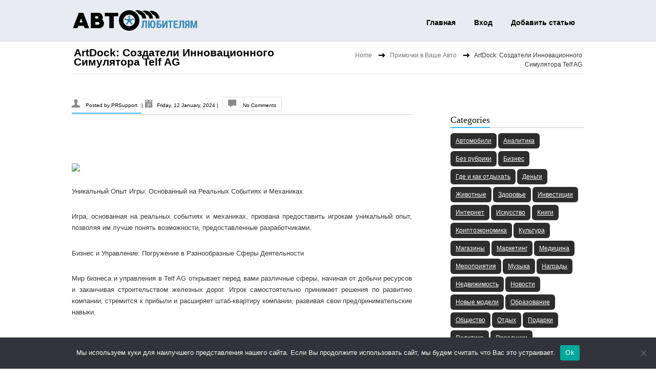

--- FILE ---
content_type: text/html; charset=UTF-8
request_url: https://www.avtolubitelyam.ru/artdock-sozdateli-innovacionnogo-simulyatora-tel-nu3/
body_size: 21220
content:
<!DOCTYPE html> <html lang="ru-RU"><head><meta http-equiv="Content-Type" content="text/html; charset=UTF-8" /><meta name="viewport" content="width=device-width, initial-scale=1.0, maximum-scale=1.0, user-scalable=0" /><link rel="pingback" href="https://www.avtolubitelyam.ru/xmlrpc.php" /><link rel="profile" href="http://gmpg.org/xfn/11" />





<title>ArtDock: Создатели Инновационного Симулятора Telf AG &#8211; Автолюбителям об автомобилях</title>
<meta name='robots' content='max-image-preview:large' />
	<style>img:is([sizes="auto" i], [sizes^="auto," i]) { contain-intrinsic-size: 3000px 1500px }</style>
	<link rel='dns-prefetch' href='//www.avtolubitelyam.ru' />
<link rel='dns-prefetch' href='//fonts.googleapis.com' />
<link rel="alternate" type="application/rss+xml" title="Автолюбителям об автомобилях &raquo; Feed" href="https://www.avtolubitelyam.ru/feed/" />
<link rel="alternate" type="application/rss+xml" title="Автолюбителям об автомобилях &raquo; Comments Feed" href="https://www.avtolubitelyam.ru/comments/feed/" />
<link rel="alternate" type="application/rss+xml" title="Автолюбителям об автомобилях &raquo; ArtDock: Создатели Инновационного Симулятора Telf AG Comments Feed" href="https://www.avtolubitelyam.ru/artdock-sozdateli-innovacionnogo-simulyatora-tel-nu3/feed/" />
<script type="text/javascript">
/* <![CDATA[ */
window._wpemojiSettings = {"baseUrl":"https:\/\/s.w.org\/images\/core\/emoji\/15.1.0\/72x72\/","ext":".png","svgUrl":"https:\/\/s.w.org\/images\/core\/emoji\/15.1.0\/svg\/","svgExt":".svg","source":{"concatemoji":"https:\/\/www.avtolubitelyam.ru\/wp-includes\/js\/wp-emoji-release.min.js?ver=6.8.1"}};
/*! This file is auto-generated */
!function(i,n){var o,s,e;function c(e){try{var t={supportTests:e,timestamp:(new Date).valueOf()};sessionStorage.setItem(o,JSON.stringify(t))}catch(e){}}function p(e,t,n){e.clearRect(0,0,e.canvas.width,e.canvas.height),e.fillText(t,0,0);var t=new Uint32Array(e.getImageData(0,0,e.canvas.width,e.canvas.height).data),r=(e.clearRect(0,0,e.canvas.width,e.canvas.height),e.fillText(n,0,0),new Uint32Array(e.getImageData(0,0,e.canvas.width,e.canvas.height).data));return t.every(function(e,t){return e===r[t]})}function u(e,t,n){switch(t){case"flag":return n(e,"\ud83c\udff3\ufe0f\u200d\u26a7\ufe0f","\ud83c\udff3\ufe0f\u200b\u26a7\ufe0f")?!1:!n(e,"\ud83c\uddfa\ud83c\uddf3","\ud83c\uddfa\u200b\ud83c\uddf3")&&!n(e,"\ud83c\udff4\udb40\udc67\udb40\udc62\udb40\udc65\udb40\udc6e\udb40\udc67\udb40\udc7f","\ud83c\udff4\u200b\udb40\udc67\u200b\udb40\udc62\u200b\udb40\udc65\u200b\udb40\udc6e\u200b\udb40\udc67\u200b\udb40\udc7f");case"emoji":return!n(e,"\ud83d\udc26\u200d\ud83d\udd25","\ud83d\udc26\u200b\ud83d\udd25")}return!1}function f(e,t,n){var r="undefined"!=typeof WorkerGlobalScope&&self instanceof WorkerGlobalScope?new OffscreenCanvas(300,150):i.createElement("canvas"),a=r.getContext("2d",{willReadFrequently:!0}),o=(a.textBaseline="top",a.font="600 32px Arial",{});return e.forEach(function(e){o[e]=t(a,e,n)}),o}function t(e){var t=i.createElement("script");t.src=e,t.defer=!0,i.head.appendChild(t)}"undefined"!=typeof Promise&&(o="wpEmojiSettingsSupports",s=["flag","emoji"],n.supports={everything:!0,everythingExceptFlag:!0},e=new Promise(function(e){i.addEventListener("DOMContentLoaded",e,{once:!0})}),new Promise(function(t){var n=function(){try{var e=JSON.parse(sessionStorage.getItem(o));if("object"==typeof e&&"number"==typeof e.timestamp&&(new Date).valueOf()<e.timestamp+604800&&"object"==typeof e.supportTests)return e.supportTests}catch(e){}return null}();if(!n){if("undefined"!=typeof Worker&&"undefined"!=typeof OffscreenCanvas&&"undefined"!=typeof URL&&URL.createObjectURL&&"undefined"!=typeof Blob)try{var e="postMessage("+f.toString()+"("+[JSON.stringify(s),u.toString(),p.toString()].join(",")+"));",r=new Blob([e],{type:"text/javascript"}),a=new Worker(URL.createObjectURL(r),{name:"wpTestEmojiSupports"});return void(a.onmessage=function(e){c(n=e.data),a.terminate(),t(n)})}catch(e){}c(n=f(s,u,p))}t(n)}).then(function(e){for(var t in e)n.supports[t]=e[t],n.supports.everything=n.supports.everything&&n.supports[t],"flag"!==t&&(n.supports.everythingExceptFlag=n.supports.everythingExceptFlag&&n.supports[t]);n.supports.everythingExceptFlag=n.supports.everythingExceptFlag&&!n.supports.flag,n.DOMReady=!1,n.readyCallback=function(){n.DOMReady=!0}}).then(function(){return e}).then(function(){var e;n.supports.everything||(n.readyCallback(),(e=n.source||{}).concatemoji?t(e.concatemoji):e.wpemoji&&e.twemoji&&(t(e.twemoji),t(e.wpemoji)))}))}((window,document),window._wpemojiSettings);
/* ]]> */
</script>
<style id='wp-emoji-styles-inline-css' type='text/css'>

	img.wp-smiley, img.emoji {
		display: inline !important;
		border: none !important;
		box-shadow: none !important;
		height: 1em !important;
		width: 1em !important;
		margin: 0 0.07em !important;
		vertical-align: -0.1em !important;
		background: none !important;
		padding: 0 !important;
	}
</style>
<link rel='stylesheet' id='wp-block-library-css' href='https://www.avtolubitelyam.ru/wp-includes/css/dist/block-library/style.min.css?ver=6.8.1' type='text/css' media='all' />
<style id='classic-theme-styles-inline-css' type='text/css'>
/*! This file is auto-generated */
.wp-block-button__link{color:#fff;background-color:#32373c;border-radius:9999px;box-shadow:none;text-decoration:none;padding:calc(.667em + 2px) calc(1.333em + 2px);font-size:1.125em}.wp-block-file__button{background:#32373c;color:#fff;text-decoration:none}
</style>
<style id='global-styles-inline-css' type='text/css'>
:root{--wp--preset--aspect-ratio--square: 1;--wp--preset--aspect-ratio--4-3: 4/3;--wp--preset--aspect-ratio--3-4: 3/4;--wp--preset--aspect-ratio--3-2: 3/2;--wp--preset--aspect-ratio--2-3: 2/3;--wp--preset--aspect-ratio--16-9: 16/9;--wp--preset--aspect-ratio--9-16: 9/16;--wp--preset--color--black: #000000;--wp--preset--color--cyan-bluish-gray: #abb8c3;--wp--preset--color--white: #ffffff;--wp--preset--color--pale-pink: #f78da7;--wp--preset--color--vivid-red: #cf2e2e;--wp--preset--color--luminous-vivid-orange: #ff6900;--wp--preset--color--luminous-vivid-amber: #fcb900;--wp--preset--color--light-green-cyan: #7bdcb5;--wp--preset--color--vivid-green-cyan: #00d084;--wp--preset--color--pale-cyan-blue: #8ed1fc;--wp--preset--color--vivid-cyan-blue: #0693e3;--wp--preset--color--vivid-purple: #9b51e0;--wp--preset--gradient--vivid-cyan-blue-to-vivid-purple: linear-gradient(135deg,rgba(6,147,227,1) 0%,rgb(155,81,224) 100%);--wp--preset--gradient--light-green-cyan-to-vivid-green-cyan: linear-gradient(135deg,rgb(122,220,180) 0%,rgb(0,208,130) 100%);--wp--preset--gradient--luminous-vivid-amber-to-luminous-vivid-orange: linear-gradient(135deg,rgba(252,185,0,1) 0%,rgba(255,105,0,1) 100%);--wp--preset--gradient--luminous-vivid-orange-to-vivid-red: linear-gradient(135deg,rgba(255,105,0,1) 0%,rgb(207,46,46) 100%);--wp--preset--gradient--very-light-gray-to-cyan-bluish-gray: linear-gradient(135deg,rgb(238,238,238) 0%,rgb(169,184,195) 100%);--wp--preset--gradient--cool-to-warm-spectrum: linear-gradient(135deg,rgb(74,234,220) 0%,rgb(151,120,209) 20%,rgb(207,42,186) 40%,rgb(238,44,130) 60%,rgb(251,105,98) 80%,rgb(254,248,76) 100%);--wp--preset--gradient--blush-light-purple: linear-gradient(135deg,rgb(255,206,236) 0%,rgb(152,150,240) 100%);--wp--preset--gradient--blush-bordeaux: linear-gradient(135deg,rgb(254,205,165) 0%,rgb(254,45,45) 50%,rgb(107,0,62) 100%);--wp--preset--gradient--luminous-dusk: linear-gradient(135deg,rgb(255,203,112) 0%,rgb(199,81,192) 50%,rgb(65,88,208) 100%);--wp--preset--gradient--pale-ocean: linear-gradient(135deg,rgb(255,245,203) 0%,rgb(182,227,212) 50%,rgb(51,167,181) 100%);--wp--preset--gradient--electric-grass: linear-gradient(135deg,rgb(202,248,128) 0%,rgb(113,206,126) 100%);--wp--preset--gradient--midnight: linear-gradient(135deg,rgb(2,3,129) 0%,rgb(40,116,252) 100%);--wp--preset--font-size--small: 13px;--wp--preset--font-size--medium: 20px;--wp--preset--font-size--large: 36px;--wp--preset--font-size--x-large: 42px;--wp--preset--spacing--20: 0.44rem;--wp--preset--spacing--30: 0.67rem;--wp--preset--spacing--40: 1rem;--wp--preset--spacing--50: 1.5rem;--wp--preset--spacing--60: 2.25rem;--wp--preset--spacing--70: 3.38rem;--wp--preset--spacing--80: 5.06rem;--wp--preset--shadow--natural: 6px 6px 9px rgba(0, 0, 0, 0.2);--wp--preset--shadow--deep: 12px 12px 50px rgba(0, 0, 0, 0.4);--wp--preset--shadow--sharp: 6px 6px 0px rgba(0, 0, 0, 0.2);--wp--preset--shadow--outlined: 6px 6px 0px -3px rgba(255, 255, 255, 1), 6px 6px rgba(0, 0, 0, 1);--wp--preset--shadow--crisp: 6px 6px 0px rgba(0, 0, 0, 1);}:where(.is-layout-flex){gap: 0.5em;}:where(.is-layout-grid){gap: 0.5em;}body .is-layout-flex{display: flex;}.is-layout-flex{flex-wrap: wrap;align-items: center;}.is-layout-flex > :is(*, div){margin: 0;}body .is-layout-grid{display: grid;}.is-layout-grid > :is(*, div){margin: 0;}:where(.wp-block-columns.is-layout-flex){gap: 2em;}:where(.wp-block-columns.is-layout-grid){gap: 2em;}:where(.wp-block-post-template.is-layout-flex){gap: 1.25em;}:where(.wp-block-post-template.is-layout-grid){gap: 1.25em;}.has-black-color{color: var(--wp--preset--color--black) !important;}.has-cyan-bluish-gray-color{color: var(--wp--preset--color--cyan-bluish-gray) !important;}.has-white-color{color: var(--wp--preset--color--white) !important;}.has-pale-pink-color{color: var(--wp--preset--color--pale-pink) !important;}.has-vivid-red-color{color: var(--wp--preset--color--vivid-red) !important;}.has-luminous-vivid-orange-color{color: var(--wp--preset--color--luminous-vivid-orange) !important;}.has-luminous-vivid-amber-color{color: var(--wp--preset--color--luminous-vivid-amber) !important;}.has-light-green-cyan-color{color: var(--wp--preset--color--light-green-cyan) !important;}.has-vivid-green-cyan-color{color: var(--wp--preset--color--vivid-green-cyan) !important;}.has-pale-cyan-blue-color{color: var(--wp--preset--color--pale-cyan-blue) !important;}.has-vivid-cyan-blue-color{color: var(--wp--preset--color--vivid-cyan-blue) !important;}.has-vivid-purple-color{color: var(--wp--preset--color--vivid-purple) !important;}.has-black-background-color{background-color: var(--wp--preset--color--black) !important;}.has-cyan-bluish-gray-background-color{background-color: var(--wp--preset--color--cyan-bluish-gray) !important;}.has-white-background-color{background-color: var(--wp--preset--color--white) !important;}.has-pale-pink-background-color{background-color: var(--wp--preset--color--pale-pink) !important;}.has-vivid-red-background-color{background-color: var(--wp--preset--color--vivid-red) !important;}.has-luminous-vivid-orange-background-color{background-color: var(--wp--preset--color--luminous-vivid-orange) !important;}.has-luminous-vivid-amber-background-color{background-color: var(--wp--preset--color--luminous-vivid-amber) !important;}.has-light-green-cyan-background-color{background-color: var(--wp--preset--color--light-green-cyan) !important;}.has-vivid-green-cyan-background-color{background-color: var(--wp--preset--color--vivid-green-cyan) !important;}.has-pale-cyan-blue-background-color{background-color: var(--wp--preset--color--pale-cyan-blue) !important;}.has-vivid-cyan-blue-background-color{background-color: var(--wp--preset--color--vivid-cyan-blue) !important;}.has-vivid-purple-background-color{background-color: var(--wp--preset--color--vivid-purple) !important;}.has-black-border-color{border-color: var(--wp--preset--color--black) !important;}.has-cyan-bluish-gray-border-color{border-color: var(--wp--preset--color--cyan-bluish-gray) !important;}.has-white-border-color{border-color: var(--wp--preset--color--white) !important;}.has-pale-pink-border-color{border-color: var(--wp--preset--color--pale-pink) !important;}.has-vivid-red-border-color{border-color: var(--wp--preset--color--vivid-red) !important;}.has-luminous-vivid-orange-border-color{border-color: var(--wp--preset--color--luminous-vivid-orange) !important;}.has-luminous-vivid-amber-border-color{border-color: var(--wp--preset--color--luminous-vivid-amber) !important;}.has-light-green-cyan-border-color{border-color: var(--wp--preset--color--light-green-cyan) !important;}.has-vivid-green-cyan-border-color{border-color: var(--wp--preset--color--vivid-green-cyan) !important;}.has-pale-cyan-blue-border-color{border-color: var(--wp--preset--color--pale-cyan-blue) !important;}.has-vivid-cyan-blue-border-color{border-color: var(--wp--preset--color--vivid-cyan-blue) !important;}.has-vivid-purple-border-color{border-color: var(--wp--preset--color--vivid-purple) !important;}.has-vivid-cyan-blue-to-vivid-purple-gradient-background{background: var(--wp--preset--gradient--vivid-cyan-blue-to-vivid-purple) !important;}.has-light-green-cyan-to-vivid-green-cyan-gradient-background{background: var(--wp--preset--gradient--light-green-cyan-to-vivid-green-cyan) !important;}.has-luminous-vivid-amber-to-luminous-vivid-orange-gradient-background{background: var(--wp--preset--gradient--luminous-vivid-amber-to-luminous-vivid-orange) !important;}.has-luminous-vivid-orange-to-vivid-red-gradient-background{background: var(--wp--preset--gradient--luminous-vivid-orange-to-vivid-red) !important;}.has-very-light-gray-to-cyan-bluish-gray-gradient-background{background: var(--wp--preset--gradient--very-light-gray-to-cyan-bluish-gray) !important;}.has-cool-to-warm-spectrum-gradient-background{background: var(--wp--preset--gradient--cool-to-warm-spectrum) !important;}.has-blush-light-purple-gradient-background{background: var(--wp--preset--gradient--blush-light-purple) !important;}.has-blush-bordeaux-gradient-background{background: var(--wp--preset--gradient--blush-bordeaux) !important;}.has-luminous-dusk-gradient-background{background: var(--wp--preset--gradient--luminous-dusk) !important;}.has-pale-ocean-gradient-background{background: var(--wp--preset--gradient--pale-ocean) !important;}.has-electric-grass-gradient-background{background: var(--wp--preset--gradient--electric-grass) !important;}.has-midnight-gradient-background{background: var(--wp--preset--gradient--midnight) !important;}.has-small-font-size{font-size: var(--wp--preset--font-size--small) !important;}.has-medium-font-size{font-size: var(--wp--preset--font-size--medium) !important;}.has-large-font-size{font-size: var(--wp--preset--font-size--large) !important;}.has-x-large-font-size{font-size: var(--wp--preset--font-size--x-large) !important;}
:where(.wp-block-post-template.is-layout-flex){gap: 1.25em;}:where(.wp-block-post-template.is-layout-grid){gap: 1.25em;}
:where(.wp-block-columns.is-layout-flex){gap: 2em;}:where(.wp-block-columns.is-layout-grid){gap: 2em;}
:root :where(.wp-block-pullquote){font-size: 1.5em;line-height: 1.6;}
</style>
<link rel='stylesheet' id='custom-comments-css-css' href='https://www.avtolubitelyam.ru/wp-content/plugins/bka-single/asset/styles.css?ver=6.8.1' type='text/css' media='all' />
<link rel='stylesheet' id='cookie-notice-front-css' href='https://www.avtolubitelyam.ru/wp-content/plugins/cookie-notice/css/front.min.css?ver=2.4.16' type='text/css' media='all' />
<link rel='stylesheet' id='reset-css' href='https://www.avtolubitelyam.ru/wp-content/themes/avto-lubitelyam/css/reset.css?ver=1.0.25' type='text/css' media='all' />
<link rel='stylesheet' id='grid-stylesheet-css' href='https://www.avtolubitelyam.ru/wp-content/themes/avto-lubitelyam/css/1008.css?ver=1.0.25' type='text/css' media='all' />
<link rel='stylesheet' id='typography-css' href='https://www.avtolubitelyam.ru/wp-content/themes/avto-lubitelyam/css/typography.css?ver=1.0.25' type='text/css' media='all' />
<link rel='stylesheet' id='biznez-style-css' href='https://www.avtolubitelyam.ru/wp-content/themes/avto-lubitelyam/style.css?ver=1.0.25' type='text/css' media='all' />
<link rel='stylesheet' id='biznez-theme-stylesheet-css' href='https://www.avtolubitelyam.ru/wp-content/themes/avto-lubitelyam/SketchBoard/css/skt-theme-stylesheet.css?ver=1.0.25' type='text/css' media='all' />
<link rel='stylesheet' id='prettyPhoto-css' href='https://www.avtolubitelyam.ru/wp-content/themes/avto-lubitelyam/css/prettyPhoto.css?ver=1.0.25' type='text/css' media='all' />
<link rel='stylesheet' id='orbit-theme-css' href='https://www.avtolubitelyam.ru/wp-content/themes/avto-lubitelyam/css/orbit-1.3.0.css?ver=1.0.25' type='text/css' media='all' />
<link rel='stylesheet' id='portfolioStyle-css' href='https://www.avtolubitelyam.ru/wp-content/themes/avto-lubitelyam/css/portfolioStyle.css?ver=1.0.25' type='text/css' media='all' />
<link rel='stylesheet' id='google-Fonts-OpenSans-css' href='http://fonts.googleapis.com/css?family=Open+Sans%3A400%2C600%2C400italic&#038;ver=6.8.1' type='text/css' media='all' />
<link rel='stylesheet' id='google-Fonts-DroidSerif-css' href='http://fonts.googleapis.com/css?family=Droid+Serif&#038;ver=6.8.1' type='text/css' media='all' />
<link rel='stylesheet' id='biznez-tolltip-css-css' href='https://www.avtolubitelyam.ru/wp-content/themes/avto-lubitelyam/css/tipTip.css?ver=1.0.25' type='text/css' media='all' />
<link rel='stylesheet' id='elusive-webfont-css-css' href='https://www.avtolubitelyam.ru/wp-content/themes/avto-lubitelyam/css/elusive-webfont.css?ver=1.0.25' type='text/css' media='all' />
<link rel='stylesheet' id='elusive-webfont-ie-css-css' href='https://www.avtolubitelyam.ru/wp-content/themes/avto-lubitelyam/css/elusive-webfont-ie7.css?ver=1.0.25' type='text/css' media='all' />
<script type="text/javascript" id="cookie-notice-front-js-before">
/* <![CDATA[ */
var cnArgs = {"ajaxUrl":"https:\/\/www.avtolubitelyam.ru\/wp-admin\/admin-ajax.php","nonce":"c83f432686","hideEffect":"fade","position":"bottom","onScroll":false,"onScrollOffset":100,"onClick":false,"cookieName":"cookie_notice_accepted","cookieTime":2592000,"cookieTimeRejected":2592000,"globalCookie":false,"redirection":false,"cache":false,"revokeCookies":false,"revokeCookiesOpt":"automatic"};
/* ]]> */
</script>
<script type="text/javascript" src="https://www.avtolubitelyam.ru/wp-content/plugins/cookie-notice/js/front.min.js?ver=2.4.16" id="cookie-notice-front-js"></script>
<script type="text/javascript" src="https://www.avtolubitelyam.ru/wp-includes/js/jquery/jquery.min.js?ver=3.7.1" id="jquery-core-js"></script>
<script type="text/javascript" src="https://www.avtolubitelyam.ru/wp-includes/js/jquery/jquery-migrate.min.js?ver=3.4.1" id="jquery-migrate-js"></script>
<script type="text/javascript" src="https://www.avtolubitelyam.ru/wp-content/themes/avto-lubitelyam/js/ddsmoothmenu.js?ver=1.0" id="ddsmoothmenusimple-js"></script>
<script type="text/javascript" src="https://www.avtolubitelyam.ru/wp-content/themes/avto-lubitelyam/js/custom.js?ver=1.0" id="custom_slide-js"></script>
<script type="text/javascript" src="https://www.avtolubitelyam.ru/wp-content/themes/avto-lubitelyam/js/jQuery.BlackAndWhite.js?ver=1.0" id="blackandwhite-js"></script>
<link rel="https://api.w.org/" href="https://www.avtolubitelyam.ru/wp-json/" /><link rel="alternate" title="JSON" type="application/json" href="https://www.avtolubitelyam.ru/wp-json/wp/v2/posts/211932" /><link rel="EditURI" type="application/rsd+xml" title="RSD" href="https://www.avtolubitelyam.ru/xmlrpc.php?rsd" />
<meta name="generator" content="WordPress 6.8.1" />
<link rel="canonical" href="https://www.avtolubitelyam.ru/artdock-sozdateli-innovacionnogo-simulyatora-tel-nu3/" />
<link rel='shortlink' href='https://www.avtolubitelyam.ru/?p=211932' />
<link rel="alternate" title="oEmbed (JSON)" type="application/json+oembed" href="https://www.avtolubitelyam.ru/wp-json/oembed/1.0/embed?url=https%3A%2F%2Fwww.avtolubitelyam.ru%2Fartdock-sozdateli-innovacionnogo-simulyatora-tel-nu3%2F" />
<meta name="description" content="ArtDock, экспертная команда разработчиков инди-игр, воплотила в жизнь Telf AG - инновационный симулятор, ориентированный на бизнес и управление."><style>
	.skin-bg,div.next,div.prev,.filter .current a,.filter a:hover,.post-image span,.feature_image span,div.slider-nav span.left:hover,div.slider-nav span.right:hover,#respond .form-submit input,.filter li .selected,.widget_tag_cloud a:hover,.lightbox span,.front-icon-wrap,.front-img-wrap,.skt-slide-controls a.skt-prev-slide,.skt-slide-controls a.skt-next-slide,.woocommerce-info:before,.contactmailusform input[type="submit"]{	background-color:#30b7ff; }
	.CallToActionbtn,#content #contact-page form input[type="submit"],#mainnav,.slider-link-box .over-color,a#backtop,thead th{ background:#30b7ff;}
	.widget-title .title-border,#footer .widget-title > span,.menu ul li.item_hover > a,.menu ul li.current_page_item > a,.menu ul li.current-menu-ancestor > a, .menu ul li.current-menu-parent > a,.author-name,.menu ul li a:hover,.jcarousel-clip ul li,.skin-border,.post-image img,#content input:focus, #content textarea:focus,.CallToActionbtn,#respond .form-submit input,.ske_tab_h ul.ske_tabs li.active,.ske_tab_v ul.ske_tabs li.active,.slider-attach,#content .fullwidthmap #map,#content .project_wrap .isotope-item img,#content #contact-page form textarea:focus,#content #contact-page form textarea.error:focus,#content #contact-page form input[type="text"]:focus,#content #contact-page form input[type="email"]:focus,
	#content #contact-page form input[type="url"]:focus,#content #contact-page form input[type="tel"]:focus,
	#content #contact-page form input[type="number"]:focus,#content #contact-page form input[type="range"]:focus,
	#content #contact-page form input[type="date"]:focus,#content #contact-page form input[type="file"]:focus,#content .mapwrap,#content #contact-page form input[type="submit"],.skt-slide,.front-icon-wrap,.front-img-wrap,.widget-container.flickrimg li:hover,.widget-container.sktmultisocialstream li:hover,.widget-container .skt-portfolio-widget li:hover,.woocommerce-info,.contactmailusform input[type="text"]:focus,.contactmailusform textarea:focus,.contactmailusform textarea.error:focus,#content .contact-add iframe{border-color:#30b7ff ;}
	.menu ul li a:hover,.menu ul li.current_page_item > a,a:hover,.readmorebtn a,.skin-color,.entry-title a:hover,.breadcrumb a,.widget-container li:hover,.social li a:hover:before,.teamsocial li span:hover:before,.reply a:hover,#site_map li:hover:before,#mini-menu li a:hover,.menu ul li.current_page_item li a:hover,.pagenavi span.current,.pagenavi a:hover, span.current:hover,.menu ul ul li.current_page_item a,.testmonial-icon.titleimg:before,#clients .clients-right .client-icon.titleimg:before,.latest-icon.titleimg:before,.readmore a,.entry-meta a:hover, .entry-utility a:hover{color:#30b7ff ;}
	#header-area .header-nav-full{background-color:}
	.menu ul li ul{border-bottom-color:#30b7ff;}
	.skt-breadcrumb{ }
	.skt-breadcrumb span.brd_arr{background:url(https://www.avtolubitelyam.ru/wp-content/themes/avto-lubitelyam/images/ber-arrow.png) no-repeat scroll center center transparent;}
	#logo img,#floating_logo img{ width:154px;height:37px; }
</style><link rel="apple-touch-icon" sizes="180x180" href="/apple-touch-icon.png">
<link rel="icon" type="image/png" sizes="32x32" href="/favicon-32x32.png">
<link rel="icon" type="image/png" sizes="16x16" href="/favicon-16x16.png">
<link rel="manifest" href="/site.webmanifest">
<meta name="msapplication-TileColor" content="#da532c">
<meta name="theme-color" content="#ffffff">
</head>
<body class="wp-singular post-template-default single single-post postid-211932 single-format-standard wp-theme-avto-lubitelyam cookies-not-set"><!-- #Header Area -->
<div id="header-area" class="clearfix">	<div class="header-nav-full">		<div class="container_24 clearfix">	      <div class="grid_24">			<div id="header">				<!-- Top Head Section -->				<div id="top-head" class="clearfix">					
<div class="left-section grid_8 alpha">
	<!-- #logo -->
<a id="logoimg" href="https://www.avtolubitelyam.ru/" title="Автолюбителям об автомобилях"></a>
<!-- #logo -->
</div>
<div class="right-section grid_16 omega">						<div class="menu_wrapper">						<div class="mobile_no">Contact:<a href="tel:"> </a></div>						<!-- Hedaer Navigation  -->					<div id="mainnav">						<div id="skenav">							<div class="skenav-mid">							<div id="floating_logo" style="display: none;">										<a href="https://www.avtolubitelyam.ru/" title="Автолюбителям об автомобилях" >											Автолюбителям об автомобилях										</a>							</div>							<div id="menu-container" class="menu clearfix"><ul id="menu-main" class=""><li id="menu-item-112052" class="menu-item menu-item-type-custom menu-item-object-custom menu-item-home menu-item-112052"><a href="https://www.avtolubitelyam.ru/">Главная</a></li>
<li id="menu-item-112054" class="menu-item menu-item-type-custom menu-item-object-custom menu-item-112054"><a href="https://www.avtolubitelyam.ru/wp-admin/">Вход</a></li>
<li id="menu-item-112053" class="menu-item menu-item-type-post_type menu-item-object-page menu-item-112053"><a href="https://www.avtolubitelyam.ru/about/">Добавить статью</a></li>
</ul></div>					    	</div>						</div>					</div>						<!-- Hedaer Navigation  -->						</div>					</div>				  </div>				<div class="clear"></div>				<!-- Top Head Section -->			</div>		  </div>		</div>	</div><!--header-nav-full --></div><!-- #Header Area -->
<!-- #Container Area -->

<div id="container" class="clearfix">

	<div class="container_24 clearfix">

	  <div class="grid_24">

		<div class="skt-breadcrumb grid_11">

			<section class="cont_nav"><div class="cont_nav_inner"><p><a href="https://www.avtolubitelyam.ru/">Home</a>&nbsp;<span class='brd_arr'></span>&nbsp; <a href="https://www.avtolubitelyam.ru/category/primochki-v-vashe-avto/">Примочки в Ваше Авто</a>&nbsp;<span class='brd_arr'></span>&nbsp; <span>ArtDock: Создатели Инновационного Симулятора Telf AG</span></p></div></section>
		</div>

		
		
			<div class="pagetitle-wrap clearfix">

				<div class="page-title grid_11">

					ArtDock: Создатели Инновационного Симулятора Telf AG
				</div>

			</div>

		<!--pagetitle-warp-->

		<!-- Content -->

		<div id="content" class="grid_16 alpha">

			<div class="post-211932 post type-post status-publish format-standard hentry category-primochki-v-vashe-avto tag-telf-ag-by-artdock-studio tag-telf-ag-game tag-telf-ag-game-download tag-telf-ag" id="post-211932">
			
				
				<div class="entry-meta">

						<span class="author-name"> Posted by <a href="https://www.avtolubitelyam.ru/author/prsupport/" title="Posts by PRSupport" rel="author">PRSupport</a> </span>|
						<span class="date-time">Friday, 12 January, 2024 </span> |	

						<span class="comment"> <a href="https://www.avtolubitelyam.ru/artdock-sozdateli-innovacionnogo-simulyatora-tel-nu3/#respond">No Comments</a> </span>					

						<span> </span>

				</div> 

				<div class="entry clearfix">

					<div id='body_210963_miss_1'></div> <p><br></p><p><img decoding="async" src="//st.business-key.com/i/files/47621/2024/01/1705040777.png" style="object-fit: cover;" alt="фото: " title="" srcset="//st.business-key.com/i/files/47621/2024/01/thumbs/480x1705040777.png 480w, //st.business-key.com/i/files/47621/2024/01/thumbs/800x1705040777.png 800w, //st.business-key.com/i/files/47621/2024/01/thumbs/1024x1705040777.png 1024w"></p><p><span class="ql-size-huge">Уникальный Опыт Игры: Основанный на Реальных Событиях и Механиках</span></p><p>Игра, основанная на реальных событиях и механиках, призвана предоставить игрокам уникальный опыт, позволяя им лучше понять возможности, предоставленные разработчиками.</p><p><span class="ql-size-huge">Бизнес и Управление: Погружение в Разнообразные Сферы Деятельности</span></p><p>Мир бизнеса и управления в Telf AG открывает перед вами различные сферы, начиная от добычи ресурсов и заканчивая строительством железных дорог. Игрок самостоятельно принимает решения по развитию компании, стремится к прибыли и расширяет штаб-квартиру компании, развивая свои предпринимательские навыки.</p><p><img decoding="async" src="//st.business-key.com/i/files/47621/2024/01/1705040777.jpg" style="object-fit: cover;" alt="фото: " title="" srcset="//st.business-key.com/i/files/47621/2024/01/thumbs/480x1705040777.jpg 480w, //st.business-key.com/i/files/47621/2024/01/thumbs/800x1705040777.jpg 800w, //st.business-key.com/i/files/47621/2024/01/thumbs/1024x1705040777.jpg 1024w"></p><p><span class="ql-size-huge">Экологическая Составляющая: Баланс между Добычей и Сохранением Природы</span></p><p>Важным аспектом Telf AG является экологическая составляющая. В игре акцент делается на поиске баланса между добычей ресурсов и сохранением природы. Применение ветряных турбин и экологически чистого топлива помогает поддерживать природный баланс.</p><p><span class="ql-size-huge">Задачи и Вызовы Telf AG: Развивайте Компанию и Приобретайте Прибыль</span></p><p>Игрокам предстоит решать разнообразные задачи, такие как разгадывание загадок с швартовыми линиями в порту, добыча минералов в шахтах в стиле "три в ряд", управление топливными баками с установкой подземных труб на заправках, увеличение прибыли от поездов на железной дороге через увеличение количества вагонов и помощь водителям при парковке.</p><p><img decoding="async" src="//st.business-key.com/i/files/47621/2024/01/1705040779.jpg" style="object-fit: cover;" alt="фото: " title="" srcset="//st.business-key.com/i/files/47621/2024/01/thumbs/480x1705040779.jpg 480w, //st.business-key.com/i/files/47621/2024/01/thumbs/800x1705040779.jpg 800w, //st.business-key.com/i/files/47621/2024/01/thumbs/1024x1705040779.jpg 1024w"></p><p><span class="ql-size-huge">Доступность: Telf AG в App Store и Google Play</span></p><p>Дата выхода Telf AG запланирована на первый квартал 2024 года, а игра будет доступна в App Store и Google Play.</p><p><br></p><p>Этот инновационный симулятор обещает стать прекрасным дополнением к коллекции любого игрока, предлагая уникальный опыт и погружение в мир бизнеса и управления, а также призывая к активному участию в охране окружающей среды.</p>
    <p>Комментариев пока нет.</p>
<h4>Прочтите также:</h4><ul><li><a href="https://www.avtolubitelyam.ru/press-reliz-telf-ag-igra-strategiya-dlya-razvitiya-vashikh-ehkono-01iw/">Telf AG: игра-стратегия для развития ваших экономических навыков</a></li><li><a href="https://www.avtolubitelyam.ru/stanislav-kondrashov-telf-ag-cbam-mozhet-postavit-cz4ax/">Станислав Кондрашов Telf AG: CBAM может поставить под угрозу индийских производителей стали</a></li><li><a href="https://www.avtolubitelyam.ru/statya-stanislav-kondrashov-telf-ag-snizhenie-obemov-pr-4y/">Станислав Кондрашов Telf AG: снижение объемов производства стали как вызов для Китая</a></li><li><a href="https://www.avtolubitelyam.ru/indoneziya-strategicheskijj-put-ot-dobychi-k-impor-c50y3/">Индонезия: стратегический путь от добычи к импорту никеля – Станислав Кондрашов</a></li><li><a href="https://www.avtolubitelyam.ru/6836262-pogruzites-v-uvlekatelnyjj-mir-telf-ag-igrajjte-9r76p/">Погрузитесь в увлекательный мир Telf AG: Играйте вместе с ArtDock</a></li></ul><h4>Это интересно:</h4><ul><li><a href="https://www.avtolubitelyam.ru/lider-akkumulyatornogo-rynka-otmetil-letie-gra-ctjec/">Что включала техническая составляющая праздника?</a></li><li><a href="https://www.avtolubitelyam.ru/telf-ag-chto-novogo-uznajjte-o-poslednikh-funkci-g1y9/">Какова бизнес -стратегия игры??</a></li></ul>
					 <div class="post-tags clearfix">
						This entry was posted in <a href="https://www.avtolubitelyam.ru/category/primochki-v-vashe-avto/" rel="category tag">Примочки в Ваше Авто</a>						 and tagged <a href="https://www.avtolubitelyam.ru/tag/telf-ag-by-artdock-studio/" rel="tag"> Telf AG by ArtDock studio</a>, <a href="https://www.avtolubitelyam.ru/tag/telf-ag-game/" rel="tag"> telf ag game</a>, <a href="https://www.avtolubitelyam.ru/tag/telf-ag-game-download/" rel="tag"> telf ag game download</a>, <a href="https://www.avtolubitelyam.ru/tag/telf-ag/" rel="tag">Telf Ag</a>
					</div>

					
				</div>

				<div class="comments-template">

					
<!-- You can start editing here. -->
<div id="commentsbox" class="clearfix">

	


	<div id="comment-form">
			<div id="respond" class="comment-respond">
		<h3 id="reply-title" class="comment-reply-title">Leave a Reply</h3><p class="must-log-in">You must be <a href="https://www.avtolubitelyam.ru/wp-login.php?redirect_to=https%3A%2F%2Fwww.avtolubitelyam.ru%2Fartdock-sozdateli-innovacionnogo-simulyatora-tel-nu3%2F">logged in</a> to post a comment.</p>	</div><!-- #respond -->
	
	</div>

</div>

				</div>

			</div>	

			
			<div class="navigation">

			<span class="nav-previous">&laquo; <a href="https://www.avtolubitelyam.ru/stanislav-kondrashov-iz-kompanii-telf-ag-turciya-ygiqc/" rel="prev">Станислав Кондрашов из компании Тельф АГ: Турция впервые за последние восемь лет станет нетто-импортером стали</a></span>

			<span class="nav-next"> <a href="https://www.avtolubitelyam.ru/publikaciya-artdock-mastera-telf-ag-luchshijj-igrovojj-opyt-v-0q0/" rel="next">ArtDock: Мастера Telf AG – Лучший Игровой Опыт в Мире Бизнеса и Управления</a> &raquo;</span>

			</div>

					

		</div>

		<!-- Content -->

		<!-- Sider-bar -->

		<div id="sider-bar" class="grid_7 omega"> 

				 
	<!-- #primary .widget-area -->
	<div id="primary" class="widget widget-area" role="complementary">
		<ul class="xoxo">
		<li id="block-2" class="widget-container widget_block"></li><li id="block-3" class="widget-container widget_block"></li><li id="block-4" class="widget-container widget_block"></li><li id="block-5" class="widget-container widget_block"></li><li id="tag_cloud-1" class="widget-container widget_tag_cloud"><h3 class="widget-title">Categories</h3><div class="tagcloud"><a href="https://www.avtolubitelyam.ru/category/avtomobili/" class="tag-cloud-link tag-link-29112 tag-link-position-1" style="font-size: 12.166089965398pt;" aria-label="Автомобили (772 items)">Автомобили</a>
<a href="https://www.avtolubitelyam.ru/category/analitika/" class="tag-cloud-link tag-link-29092 tag-link-position-2" style="font-size: 13.038062283737pt;" aria-label="Аналитика (1,187 items)">Аналитика</a>
<a href="https://www.avtolubitelyam.ru/category/%d0%b1%d0%b5%d0%b7-%d1%80%d1%83%d0%b1%d1%80%d0%b8%d0%ba%d0%b8/" class="tag-cloud-link tag-link-1 tag-link-position-3" style="font-size: 11.294117647059pt;" aria-label="Без рубрики (514 items)">Без рубрики</a>
<a href="https://www.avtolubitelyam.ru/category/biznes/" class="tag-cloud-link tag-link-28802 tag-link-position-4" style="font-size: 14.733564013841pt;" aria-label="Бизнес (2,649 items)">Бизнес</a>
<a href="https://www.avtolubitelyam.ru/category/gde-i-kak-otdyxat/" class="tag-cloud-link tag-link-156 tag-link-position-5" style="font-size: 8.3391003460208pt;" aria-label="Где и как отдыхать (124 items)">Где и как отдыхать</a>
<a href="https://www.avtolubitelyam.ru/category/dengi/" class="tag-cloud-link tag-link-28525 tag-link-position-6" style="font-size: 14.782006920415pt;" aria-label="Деньги (2,669 items)">Деньги</a>
<a href="https://www.avtolubitelyam.ru/category/zhivotnye/" class="tag-cloud-link tag-link-29267 tag-link-position-7" style="font-size: 10.325259515571pt;" aria-label="Животные (319 items)">Животные</a>
<a href="https://www.avtolubitelyam.ru/category/zdorove/" class="tag-cloud-link tag-link-29091 tag-link-position-8" style="font-size: 17.785467128028pt;" aria-label="Здоровье (11,310 items)">Здоровье</a>
<a href="https://www.avtolubitelyam.ru/category/investicii/" class="tag-cloud-link tag-link-28522 tag-link-position-9" style="font-size: 15.024221453287pt;" aria-label="Инвестиции (3,003 items)">Инвестиции</a>
<a href="https://www.avtolubitelyam.ru/category/internet/" class="tag-cloud-link tag-link-29122 tag-link-position-10" style="font-size: 11.391003460208pt;" aria-label="Интернет (541 items)">Интернет</a>
<a href="https://www.avtolubitelyam.ru/category/iskusstvo/" class="tag-cloud-link tag-link-29280 tag-link-position-11" style="font-size: 8.0484429065744pt;" aria-label="Искусство (108 items)">Искусство</a>
<a href="https://www.avtolubitelyam.ru/category/knigi/" class="tag-cloud-link tag-link-29103 tag-link-position-12" style="font-size: 8.8719723183391pt;" aria-label="Книги (163 items)">Книги</a>
<a href="https://www.avtolubitelyam.ru/category/kriptoekonomika/" class="tag-cloud-link tag-link-28521 tag-link-position-13" style="font-size: 8.3391003460208pt;" aria-label="Криптоэкономика (125 items)">Криптоэкономика</a>
<a href="https://www.avtolubitelyam.ru/category/kultura/" class="tag-cloud-link tag-link-29077 tag-link-position-14" style="font-size: 10.034602076125pt;" aria-label="Культура (282 items)">Культура</a>
<a href="https://www.avtolubitelyam.ru/category/magaziny/" class="tag-cloud-link tag-link-29243 tag-link-position-15" style="font-size: 9.6955017301038pt;" aria-label="Магазины (237 items)">Магазины</a>
<a href="https://www.avtolubitelyam.ru/category/marketing/" class="tag-cloud-link tag-link-29205 tag-link-position-16" style="font-size: 10.567474048443pt;" aria-label="Маркетинг (363 items)">Маркетинг</a>
<a href="https://www.avtolubitelyam.ru/category/medicina/" class="tag-cloud-link tag-link-28978 tag-link-position-17" style="font-size: 10.858131487889pt;" aria-label="Медицина (417 items)">Медицина</a>
<a href="https://www.avtolubitelyam.ru/category/meropriyatiya/" class="tag-cloud-link tag-link-28935 tag-link-position-18" style="font-size: 11.9723183391pt;" aria-label="Мероприятия (701 items)">Мероприятия</a>
<a href="https://www.avtolubitelyam.ru/category/muzyka/" class="tag-cloud-link tag-link-29159 tag-link-position-19" style="font-size: 8.6297577854671pt;" aria-label="Музыка (145 items)">Музыка</a>
<a href="https://www.avtolubitelyam.ru/category/nagrady/" class="tag-cloud-link tag-link-29401 tag-link-position-20" style="font-size: 11.584775086505pt;" aria-label="Награды (590 items)">Награды</a>
<a href="https://www.avtolubitelyam.ru/category/nedvizhimost/" class="tag-cloud-link tag-link-29194 tag-link-position-21" style="font-size: 14.103806228374pt;" aria-label="Недвижимость (1,962 items)">Недвижимость</a>
<a href="https://www.avtolubitelyam.ru/category/novosti/" class="tag-cloud-link tag-link-59 tag-link-position-22" style="font-size: 13.570934256055pt;" aria-label="Новости (1,496 items)">Новости</a>
<a href="https://www.avtolubitelyam.ru/category/novye-modeli/" class="tag-cloud-link tag-link-3 tag-link-position-23" style="font-size: 8.242214532872pt;" aria-label="Новые модели (120 items)">Новые модели</a>
<a href="https://www.avtolubitelyam.ru/category/obrazovanie/" class="tag-cloud-link tag-link-29264 tag-link-position-24" style="font-size: 13.716262975779pt;" aria-label="Образование (1,617 items)">Образование</a>
<a href="https://www.avtolubitelyam.ru/category/obshhestvo/" class="tag-cloud-link tag-link-28803 tag-link-position-25" style="font-size: 14.297577854671pt;" aria-label="Общество (2,131 items)">Общество</a>
<a href="https://www.avtolubitelyam.ru/category/otdyx/" class="tag-cloud-link tag-link-29259 tag-link-position-26" style="font-size: 9.5501730103806pt;" aria-label="Отдых (224 items)">Отдых</a>
<a href="https://www.avtolubitelyam.ru/category/podarki/" class="tag-cloud-link tag-link-29242 tag-link-position-27" style="font-size: 9.5017301038062pt;" aria-label="Подарки (220 items)">Подарки</a>
<a href="https://www.avtolubitelyam.ru/category/politika/" class="tag-cloud-link tag-link-29359 tag-link-position-28" style="font-size: 11.342560553633pt;" aria-label="Политика (522 items)">Политика</a>
<a href="https://www.avtolubitelyam.ru/category/prazdniki/" class="tag-cloud-link tag-link-29261 tag-link-position-29" style="font-size: 8pt;" aria-label="Праздники (106 items)">Праздники</a>
<a href="https://www.avtolubitelyam.ru/category/primochki-v-vashe-avto/" class="tag-cloud-link tag-link-159 tag-link-position-30" style="font-size: 22pt;" aria-label="Примочки в Ваше Авто (83,259 items)">Примочки в Ваше Авто</a>
<a href="https://www.avtolubitelyam.ru/category/proizvodstvo/" class="tag-cloud-link tag-link-29115 tag-link-position-31" style="font-size: 11.294117647059pt;" aria-label="Производство (508 items)">Производство</a>
<a href="https://www.avtolubitelyam.ru/category/promyshlennost/" class="tag-cloud-link tag-link-29486 tag-link-position-32" style="font-size: 8.4844290657439pt;" aria-label="Промышленность (134 items)">Промышленность</a>
<a href="https://www.avtolubitelyam.ru/category/puteshestviya/" class="tag-cloud-link tag-link-29260 tag-link-position-33" style="font-size: 10.955017301038pt;" aria-label="Путешествия (434 items)">Путешествия</a>
<a href="https://www.avtolubitelyam.ru/category/rabota-biznes/" class="tag-cloud-link tag-link-29331 tag-link-position-34" style="font-size: 9.0657439446367pt;" aria-label="Работа Бизнес (176 items)">Работа Бизнес</a>
<a href="https://www.avtolubitelyam.ru/category/razvlecheniya/" class="tag-cloud-link tag-link-29223 tag-link-position-35" style="font-size: 8.9688581314879pt;" aria-label="Развлечения (170 items)">Развлечения</a>
<a href="https://www.avtolubitelyam.ru/category/reklama-i-marketing/" class="tag-cloud-link tag-link-29101 tag-link-position-36" style="font-size: 8.9204152249135pt;" aria-label="Реклама и маркетинг (165 items)">Реклама и маркетинг</a>
<a href="https://www.avtolubitelyam.ru/category/sobytiya/" class="tag-cloud-link tag-link-29123 tag-link-position-37" style="font-size: 10.325259515571pt;" aria-label="События (326 items)">События</a>
<a href="https://www.avtolubitelyam.ru/category/sport/" class="tag-cloud-link tag-link-28986 tag-link-position-38" style="font-size: 10.955017301038pt;" aria-label="Спорт (433 items)">Спорт</a>
<a href="https://www.avtolubitelyam.ru/category/stroitelstvo/" class="tag-cloud-link tag-link-29031 tag-link-position-39" style="font-size: 11.826989619377pt;" aria-label="Строительство (653 items)">Строительство</a>
<a href="https://www.avtolubitelyam.ru/category/texnologii/" class="tag-cloud-link tag-link-29379 tag-link-position-40" style="font-size: 10.955017301038pt;" aria-label="Технологии (434 items)">Технологии</a>
<a href="https://www.avtolubitelyam.ru/category/transport/" class="tag-cloud-link tag-link-28594 tag-link-position-41" style="font-size: 9.1141868512111pt;" aria-label="Транспорт (181 items)">Транспорт</a>
<a href="https://www.avtolubitelyam.ru/category/turizm/" class="tag-cloud-link tag-link-28955 tag-link-position-42" style="font-size: 10.858131487889pt;" aria-label="Туризм (420 items)">Туризм</a>
<a href="https://www.avtolubitelyam.ru/category/uslugi/" class="tag-cloud-link tag-link-29232 tag-link-position-43" style="font-size: 9.6470588235294pt;" aria-label="Услуги (235 items)">Услуги</a>
<a href="https://www.avtolubitelyam.ru/category/finansy/" class="tag-cloud-link tag-link-28795 tag-link-position-44" style="font-size: 15.266435986159pt;" aria-label="Финансы (3,425 items)">Финансы</a>
<a href="https://www.avtolubitelyam.ru/category/ekonomika/" class="tag-cloud-link tag-link-29360 tag-link-position-45" style="font-size: 15.314878892734pt;" aria-label="Экономика (3,468 items)">Экономика</a></div>
</li><li id="tag_cloud-2" class="widget-container widget_tag_cloud"><h3 class="widget-title">Tags</h3><div class="tagcloud"><a href="https://www.avtolubitelyam.ru/tag/miniinthebox/" class="tag-cloud-link tag-link-10937 tag-link-position-1" style="font-size: 10.333333333333pt;" aria-label="miniinthebox (2,871 items)">miniinthebox</a>
<a href="https://www.avtolubitelyam.ru/tag/avtokresla/" class="tag-cloud-link tag-link-7161 tag-link-position-2" style="font-size: 8.9607843137255pt;" aria-label="Автокресла (2,287 items)">Автокресла</a>
<a href="https://www.avtolubitelyam.ru/tag/aksessuary/" class="tag-cloud-link tag-link-9010 tag-link-position-3" style="font-size: 18.705882352941pt;" aria-label="Аксессуары (11,681 items)">Аксессуары</a>
<a href="https://www.avtolubitelyam.ru/tag/diski/" class="tag-cloud-link tag-link-9284 tag-link-position-4" style="font-size: 9.7843137254902pt;" aria-label="Диски (2,642 items)">Диски</a>
<a href="https://www.avtolubitelyam.ru/tag/pirogovskij-universitet/" class="tag-cloud-link tag-link-65981 tag-link-position-5" style="font-size: 15.686274509804pt;" aria-label="Пироговский Университет (7,083 items)">Пироговский Университет</a>
<a href="https://www.avtolubitelyam.ru/tag/rnimu/" class="tag-cloud-link tag-link-65980 tag-link-position-6" style="font-size: 15.686274509804pt;" aria-label="РНИМУ (7,125 items)">РНИМУ</a>
<a href="https://www.avtolubitelyam.ru/tag/finansy-i-investicii/" class="tag-cloud-link tag-link-32011 tag-link-position-7" style="font-size: 8.4117647058824pt;" aria-label="Финансы и инвестиции (2,076 items)">Финансы и инвестиции</a>
<a href="https://www.avtolubitelyam.ru/tag/avto/" class="tag-cloud-link tag-link-7581 tag-link-position-8" style="font-size: 12.666666666667pt;" aria-label="авто (4,285 items)">авто</a>
<a href="https://www.avtolubitelyam.ru/tag/avtomobil/" class="tag-cloud-link tag-link-6 tag-link-position-9" style="font-size: 17.058823529412pt;" aria-label="автомобиль (9,012 items)">автомобиль</a>
<a href="https://www.avtolubitelyam.ru/tag/alyuminievyj/" class="tag-cloud-link tag-link-8970 tag-link-position-10" style="font-size: 9.921568627451pt;" aria-label="алюминиевый (2,697 items)">алюминиевый</a>
<a href="https://www.avtolubitelyam.ru/tag/analitika/" class="tag-cloud-link tag-link-1235 tag-link-position-11" style="font-size: 8.5490196078431pt;" aria-label="аналитика (2,126 items)">аналитика</a>
<a href="https://www.avtolubitelyam.ru/tag/bezopasnost/" class="tag-cloud-link tag-link-260 tag-link-position-12" style="font-size: 8.9607843137255pt;" aria-label="безопасность (2,304 items)">безопасность</a>
<a href="https://www.avtolubitelyam.ru/tag/vozmozhnost/" class="tag-cloud-link tag-link-471 tag-link-position-13" style="font-size: 8pt;" aria-label="возможность (1,960 items)">возможность</a>
<a href="https://www.avtolubitelyam.ru/tag/vstroit/" class="tag-cloud-link tag-link-7821 tag-link-position-14" style="font-size: 9.0980392156863pt;" aria-label="встроить (2,364 items)">встроить</a>
<a href="https://www.avtolubitelyam.ru/tag/vysokij/" class="tag-cloud-link tag-link-497 tag-link-position-15" style="font-size: 8.5490196078431pt;" aria-label="высокий (2,145 items)">высокий</a>
<a href="https://www.avtolubitelyam.ru/tag/diametr/" class="tag-cloud-link tag-link-8969 tag-link-position-16" style="font-size: 10.882352941176pt;" aria-label="диаметр (3,181 items)">диаметр</a>
<a href="https://www.avtolubitelyam.ru/tag/zdorove/" class="tag-cloud-link tag-link-393 tag-link-position-17" style="font-size: 15.549019607843pt;" aria-label="здоровье (6,966 items)">здоровье</a>
<a href="https://www.avtolubitelyam.ru/tag/internet/" class="tag-cloud-link tag-link-215 tag-link-position-18" style="font-size: 21.588235294118pt;" aria-label="интернет (19,079 items)">интернет</a>
<a href="https://www.avtolubitelyam.ru/tag/issledovaniya/" class="tag-cloud-link tag-link-27575 tag-link-position-19" style="font-size: 8pt;" aria-label="исследования (1,963 items)">исследования</a>
<a href="https://www.avtolubitelyam.ru/tag/kamera/" class="tag-cloud-link tag-link-752 tag-link-position-20" style="font-size: 8.4117647058824pt;" aria-label="камера (2,103 items)">камера</a>
<a href="https://www.avtolubitelyam.ru/tag/kolichestvo/" class="tag-cloud-link tag-link-270 tag-link-position-21" style="font-size: 11.294117647059pt;" aria-label="количество (3,411 items)">количество</a>
<a href="https://www.avtolubitelyam.ru/tag/komplekt/" class="tag-cloud-link tag-link-4184 tag-link-position-22" style="font-size: 11.294117647059pt;" aria-label="комплект (3,424 items)">комплект</a>
<a href="https://www.avtolubitelyam.ru/tag/krepezhnyj/" class="tag-cloud-link tag-link-9491 tag-link-position-23" style="font-size: 9.921568627451pt;" aria-label="крепежный (2,680 items)">крепежный</a>
<a href="https://www.avtolubitelyam.ru/tag/kupit/" class="tag-cloud-link tag-link-455 tag-link-position-24" style="font-size: 19.666666666667pt;" aria-label="купить (13,675 items)">купить</a>
<a href="https://www.avtolubitelyam.ru/tag/magazin/" class="tag-cloud-link tag-link-832 tag-link-position-25" style="font-size: 21.313725490196pt;" aria-label="магазин (18,395 items)">магазин</a>
<a href="https://www.avtolubitelyam.ru/tag/maksimalnyj/" class="tag-cloud-link tag-link-34 tag-link-position-26" style="font-size: 8pt;" aria-label="максимальный (1,948 items)">максимальный</a>
<a href="https://www.avtolubitelyam.ru/tag/marketing/" class="tag-cloud-link tag-link-3798 tag-link-position-27" style="font-size: 8.2745098039216pt;" aria-label="маркетинг (2,064 items)">маркетинг</a>
<a href="https://www.avtolubitelyam.ru/tag/material/" class="tag-cloud-link tag-link-349 tag-link-position-28" style="font-size: 14.725490196078pt;" aria-label="материал (6,008 items)">материал</a>
<a href="https://www.avtolubitelyam.ru/tag/medicina/" class="tag-cloud-link tag-link-2704 tag-link-position-29" style="font-size: 15.274509803922pt;" aria-label="медицина (6,613 items)">медицина</a>
<a href="https://www.avtolubitelyam.ru/tag/moto/" class="tag-cloud-link tag-link-6071 tag-link-position-30" style="font-size: 12.254901960784pt;" aria-label="мото (3,991 items)">мото</a>
<a href="https://www.avtolubitelyam.ru/tag/moshhnost/" class="tag-cloud-link tag-link-35 tag-link-position-31" style="font-size: 10.333333333333pt;" aria-label="мощность (2,888 items)">мощность</a>
<a href="https://www.avtolubitelyam.ru/tag/otverstie/" class="tag-cloud-link tag-link-8971 tag-link-position-32" style="font-size: 10.470588235294pt;" aria-label="отверстие (2,964 items)">отверстие</a>
<a href="https://www.avtolubitelyam.ru/tag/podklyuchenie/" class="tag-cloud-link tag-link-3195 tag-link-position-33" style="font-size: 8.6862745098039pt;" aria-label="подключение (2,190 items)">подключение</a>
<a href="https://www.avtolubitelyam.ru/tag/pozvolyat/" class="tag-cloud-link tag-link-291 tag-link-position-34" style="font-size: 8.8235294117647pt;" aria-label="позволять (2,229 items)">позволять</a>
<a href="https://www.avtolubitelyam.ru/tag/razmer/" class="tag-cloud-link tag-link-38 tag-link-position-35" style="font-size: 13.078431372549pt;" aria-label="размер (4,574 items)">размер</a>
<a href="https://www.avtolubitelyam.ru/tag/raspolozhenie/" class="tag-cloud-link tag-link-584 tag-link-position-36" style="font-size: 10.058823529412pt;" aria-label="расположение (2,781 items)">расположение</a>
<a href="https://www.avtolubitelyam.ru/tag/sistema/" class="tag-cloud-link tag-link-33 tag-link-position-37" style="font-size: 11.019607843137pt;" aria-label="система (3,230 items)">система</a>
<a href="https://www.avtolubitelyam.ru/tag/specialnyj/" class="tag-cloud-link tag-link-170 tag-link-position-38" style="font-size: 22pt;" aria-label="специальный (20,317 items)">специальный</a>
<a href="https://www.avtolubitelyam.ru/tag/straxovanie/" class="tag-cloud-link tag-link-3327 tag-link-position-39" style="font-size: 8.2745098039216pt;" aria-label="страхование (2,047 items)">страхование</a>
<a href="https://www.avtolubitelyam.ru/tag/temperatura/" class="tag-cloud-link tag-link-757 tag-link-position-40" style="font-size: 8.2745098039216pt;" aria-label="температура (2,046 items)">температура</a>
<a href="https://www.avtolubitelyam.ru/tag/ustanovka/" class="tag-cloud-link tag-link-19 tag-link-position-41" style="font-size: 8.5490196078431pt;" aria-label="установка (2,141 items)">установка</a>
<a href="https://www.avtolubitelyam.ru/tag/ustrojstvo/" class="tag-cloud-link tag-link-111 tag-link-position-42" style="font-size: 11.294117647059pt;" aria-label="устройство (3,355 items)">устройство</a>
<a href="https://www.avtolubitelyam.ru/tag/cenediametr/" class="tag-cloud-link tag-link-9492 tag-link-position-43" style="font-size: 9.6470588235294pt;" aria-label="ценедиаметр (2,585 items)">ценедиаметр</a>
<a href="https://www.avtolubitelyam.ru/tag/centralnyj/" class="tag-cloud-link tag-link-8472 tag-link-position-44" style="font-size: 9.921568627451pt;" aria-label="центральный (2,709 items)">центральный</a>
<a href="https://www.avtolubitelyam.ru/tag/shtatnyj/" class="tag-cloud-link tag-link-1136 tag-link-position-45" style="font-size: 9.3725490196078pt;" aria-label="штатный (2,477 items)">штатный</a></div>
</li><li id="calendar-1" class="widget-container widget_calendar"><div id="calendar_wrap" class="calendar_wrap"><table id="wp-calendar" class="wp-calendar-table">
	<caption>January 2026</caption>
	<thead>
	<tr>
		<th scope="col" aria-label="Monday">M</th>
		<th scope="col" aria-label="Tuesday">T</th>
		<th scope="col" aria-label="Wednesday">W</th>
		<th scope="col" aria-label="Thursday">T</th>
		<th scope="col" aria-label="Friday">F</th>
		<th scope="col" aria-label="Saturday">S</th>
		<th scope="col" aria-label="Sunday">S</th>
	</tr>
	</thead>
	<tbody>
	<tr>
		<td colspan="3" class="pad">&nbsp;</td><td><a href="https://www.avtolubitelyam.ru/2026/01/01/" aria-label="Posts published on January 1, 2026">1</a></td><td><a href="https://www.avtolubitelyam.ru/2026/01/02/" aria-label="Posts published on January 2, 2026">2</a></td><td><a href="https://www.avtolubitelyam.ru/2026/01/03/" aria-label="Posts published on January 3, 2026">3</a></td><td><a href="https://www.avtolubitelyam.ru/2026/01/04/" aria-label="Posts published on January 4, 2026">4</a></td>
	</tr>
	<tr>
		<td><a href="https://www.avtolubitelyam.ru/2026/01/05/" aria-label="Posts published on January 5, 2026">5</a></td><td>6</td><td><a href="https://www.avtolubitelyam.ru/2026/01/07/" aria-label="Posts published on January 7, 2026">7</a></td><td><a href="https://www.avtolubitelyam.ru/2026/01/08/" aria-label="Posts published on January 8, 2026">8</a></td><td><a href="https://www.avtolubitelyam.ru/2026/01/09/" aria-label="Posts published on January 9, 2026">9</a></td><td><a href="https://www.avtolubitelyam.ru/2026/01/10/" aria-label="Posts published on January 10, 2026">10</a></td><td><a href="https://www.avtolubitelyam.ru/2026/01/11/" aria-label="Posts published on January 11, 2026">11</a></td>
	</tr>
	<tr>
		<td><a href="https://www.avtolubitelyam.ru/2026/01/12/" aria-label="Posts published on January 12, 2026">12</a></td><td><a href="https://www.avtolubitelyam.ru/2026/01/13/" aria-label="Posts published on January 13, 2026">13</a></td><td><a href="https://www.avtolubitelyam.ru/2026/01/14/" aria-label="Posts published on January 14, 2026">14</a></td><td><a href="https://www.avtolubitelyam.ru/2026/01/15/" aria-label="Posts published on January 15, 2026">15</a></td><td><a href="https://www.avtolubitelyam.ru/2026/01/16/" aria-label="Posts published on January 16, 2026">16</a></td><td><a href="https://www.avtolubitelyam.ru/2026/01/17/" aria-label="Posts published on January 17, 2026">17</a></td><td><a href="https://www.avtolubitelyam.ru/2026/01/18/" aria-label="Posts published on January 18, 2026">18</a></td>
	</tr>
	<tr>
		<td><a href="https://www.avtolubitelyam.ru/2026/01/19/" aria-label="Posts published on January 19, 2026">19</a></td><td><a href="https://www.avtolubitelyam.ru/2026/01/20/" aria-label="Posts published on January 20, 2026">20</a></td><td><a href="https://www.avtolubitelyam.ru/2026/01/21/" aria-label="Posts published on January 21, 2026">21</a></td><td id="today"><a href="https://www.avtolubitelyam.ru/2026/01/22/" aria-label="Posts published on January 22, 2026">22</a></td><td>23</td><td>24</td><td>25</td>
	</tr>
	<tr>
		<td>26</td><td>27</td><td>28</td><td>29</td><td>30</td><td>31</td>
		<td class="pad" colspan="1">&nbsp;</td>
	</tr>
	</tbody>
	</table><nav aria-label="Previous and next months" class="wp-calendar-nav">
		<span class="wp-calendar-nav-prev"><a href="https://www.avtolubitelyam.ru/2025/12/">&laquo; Dec</a></span>
		<span class="pad">&nbsp;</span>
		<span class="wp-calendar-nav-next">&nbsp;</span>
	</nav></div></li>
		</ul>
	</div>
	<!-- #primary .widget-area -->

	<!-- #secondary .widget-area -->
	<div id="secondary" class="widget widget-area" role="complementary">
		<ul class="xoxo">
			
		</ul>
	</div>
	<!-- #secondary .widget-area -->

		</div>

		<!-- Sider-bar -->

	</div>

  </div>

</div>

<!-- #Container Area -->

<!-- #Footer Area -->
<div id="footer-area">
	<div class="container_24 clearfix">
		<div class="grid_24">
			<div id="footer" class="page">
				<div id="foot-sidebar">
					<div id="footer-widget-area" role="complementary">
	<div id="first" class="grid_6 omega widget widget-area"> 
		<ul class="xoxo">
					</ul>
	</div><!-- #first .widget-area -->

	<div id="second" class="grid_6 omega widget widget-area">
		<ul class="xoxo">
					</ul>
	</div><!-- #second .widget-area -->

	<div id="third" class="grid_6 omega widget widget-area">
		<ul class="xoxo">
					</ul>
	</div><!-- #third .widget-area -->

	

	<div id="fourth" class="grid_6 omega widget widget-area">
		<ul class="xoxo">
					</ul>
	</div><!-- #first .widget-area -->
    
    
</div><!-- #footer-widget-area -->

				</div>
			</div>
		</div>
	</div>
	<div class="bottom_wrapper container_24 clearfix">
		<div id="site-info" class="grid_10">Proudly Powered by WordPress</div>
		<div class="owner grid_12">Biznez Theme By <a href="https://sketchthemes.com" title="SketchThemes">SketchThemes</a></a></div>
	 </div><!-- #bottom_wrapper -->
</div>
<a href="JavaScript:void(0);" title="Back To Top" id="backtop"></a>
<!-- #Footer Area -->
<script type="speculationrules">
{"prefetch":[{"source":"document","where":{"and":[{"href_matches":"\/*"},{"not":{"href_matches":["\/wp-*.php","\/wp-admin\/*","\/wp-content\/uploads\/*","\/wp-content\/*","\/wp-content\/plugins\/*","\/wp-content\/themes\/avto-lubitelyam\/*","\/*\\?(.+)"]}},{"not":{"selector_matches":"a[rel~=\"nofollow\"]"}},{"not":{"selector_matches":".no-prefetch, .no-prefetch a"}}]},"eagerness":"conservative"}]}
</script>
<p style="text-align: center; margin: 20px;"><a href="https://www.business-key.com/conditions.html" target="_blank" style="margin-right:10px;">Пользовательское соглашение</a></p><script type="text/javascript">
	jQuery(document).ready(function(){									
		jQuery("body").addClass("page-template-template-fullwidthslider-php");
	});
</script>
<script type="text/javascript">
jQuery(document).ready(function(){
jQuery(window).load(function() {
       jQuery('#featuredslider,#featuredfullslider').orbit({
			 animation: 'fade',                  // fade, horizontal-slide, vertical-slide, horizontal-push
			 animationSpeed:800,                // how fast animtions are
			 timer: true, 			 // true or false to have the timer
			 advanceSpeed:4000, 		 // if timer is enabled, time between transitions 
			 pauseOnHover: false, 		 // if you hover pauses the slider
			 startClockOnMouseOut: false, 	 // if clock should start on MouseOut
			 startClockOnMouseOutAfter:1000, 	 // how long after MouseOut should the timer start again
			 directionalNav:true, 		 // manual advancing directional navs
			 captions: true, 			 // do you want captions?
			 captionAnimation: 'fade', 		 // fade, slideOpen, none
			 captionAnimationSpeed: 800, 	 // if so how quickly should they animate in
			 bullets:true,			 // true or false to activate the bullet navigation
			 bulletThumbs: false,		 // thumbnails for the bullets
			 bulletThumbLocation: '',		 // location from this file where thumbs will be
			 afterSlideChange: function(){} 	 // empty function 
});
});
});
</script>
<script type="text/javascript">

//Jcarousel jQuery
(function($){
	$.fn.sketchslider = function(config){
	
		var defaults = {
			'autoscroll': 0,
			'slides'    : '3',
			'delay'     : '6000',
			'tspeed'    : '1000',
			'hoverpause': 1
		};
		
		var base = this,
		sktslider = {},
		startCycle,
		obj = $(this),
		objWrap = obj.find('ul.skt-slider-wrap');
		
		this.sktslider_initShow = function()
		{
			sktslider.options = $.extend({}, defaults, config);
			
			//Declare required vb's
				var slide = obj.find('li.skt-slide'),
				count = slide.length,
				slideWidth = obj.find('li.skt-slide:first').outerWidth(true),
				slideHeight = obj.find('li.skt-slide:first').outerHeight(true),
				tSlidesW = (count*slideWidth),
				vSlides = sktslider.options.slides * slideWidth,
				stopPosition = tSlidesW - vSlides,
				startSlider,nextnav,prevnav;

			//set css for obj's element
			obj.css({'position':'relative','overflow':'hidden','width':vSlides,'height':slideHeight,'text-align':'center'});
			objWrap.css({'height':slideHeight,'position':'relative','left':0,'width':tSlidesW,'visibility':'visible'});
			
			
			// auto play function
			function startSlider(){
				startCycle = setInterval(function(){
						if(objWrap.position().left > -stopPosition && !objWrap.is(":animated"))
							objWrap.animate({left: "-=" + slideWidth},sktslider.options.tspeed);
						else
							objWrap.animate({left: 0},sktslider.options.tspeed);
				}, sktslider.options.delay);
			}

			controlSlider = function(){
				clearInterval(startCycle);
				if(sktslider.options.autoscroll){
					startSlider();
				}
			}
			
			//bulid navigation
			if(count > 1){
				obj.after('<div class="skt-slide-controls"><a href="javascript:void(0)" class="skt-prev-slide">Prev Slide</a><a href="javascript:void(0)" class="skt-next-slide">Next Slide</a></div>')
				obj.next('div.skt-slide-controls').css({'margin':'0 auto','width':vSlides});
				
				nextnav = obj.next('div.skt-slide-controls').find('a.skt-next-slide');
				prevnav = obj.next('div.skt-slide-controls').find('a.skt-prev-slide');
				
				prevnav.on('click',function(){
					if(objWrap.position().left < 0 && !objWrap.is(":animated"))
						objWrap.stop().animate({left: "+=" + slideWidth},sktslider.options.tspeed);
					else
						objWrap.stop().animate({left: -stopPosition},sktslider.options.tspeed);
					controlSlider();
				});
				
				nextnav.on('click',function(){
					if(objWrap.position().left > -stopPosition && !objWrap.is(":animated"))
						objWrap.stop().animate({left: "-=" + slideWidth},sktslider.options.tspeed);
					else
						objWrap.stop().animate({left: 0},sktslider.options.tspeed);
					controlSlider();
				});
				
				if(sktslider.options.autoscroll){
					startSlider();
				}
			}
			
			//pause on hover
			if(count > 1 && sktslider.options.hoverpause){
				objWrap.hover(function(){
					clearInterval(startCycle);
					},function(){ 
					startSlider();
				});
			}
		}	
		
		//Reload the current slideshow
		this.reloadShow = function(options){
			if (options != undefined) config = options;
			base.sktslider_destroyShow();
			base.sktslider_initShow();
		}
		
		
		//Destroy the current slideshow
		this.sktslider_destroyShow = function(){			
			// stop the auto show
			clearInterval(startCycle);
			// remove any controls / pagers that have been appended
			$('.skt-slide-controls').remove();
			$('.skt-slide-controls',obj,objWrap).removeAttr('style');
		}
	
		return this.each(function(){
			base.sktslider_initShow();
		});
	};

})(jQuery);

var sktslider;

jQuery(document).ready(function(){

//call Jcarousel jQuery
	sktslider = jQuery('#skt-slider').sketchslider({
			'autoscroll':0,
			'slides':'4',
			'delay':  1000,
			'tspeed'    : 1000,
			'hoverpause': 0		});	

});


jQuery(window).bind('orientationchange', function(event) {
//call Jcarousel jQuery
		sktslider.reloadShow({
			'autoscroll':0,
			'slides':'4',
			'delay':  1000,
			'tspeed'    : 1000,
			'hoverpause': 0		});	

});

</script><script type="text/javascript" src="https://www.avtolubitelyam.ru/wp-includes/js/comment-reply.min.js?ver=6.8.1" id="comment-reply-js" async="async" data-wp-strategy="async"></script>
<script type="text/javascript" src="https://www.avtolubitelyam.ru/wp-content/themes/avto-lubitelyam/js/jquery.orbit-1.3.0.js?ver=1.0" id="orbitslider-js"></script>
<script type="text/javascript" src="https://www.avtolubitelyam.ru/wp-content/themes/avto-lubitelyam/js/jquery.prettyPhoto.js?ver=1.0" id="colorboxsimple-js"></script>
<script type="text/javascript" src="https://www.avtolubitelyam.ru/wp-content/themes/avto-lubitelyam/js/kwiks.js?ver=1.0" id="kwiks_slide-js"></script>
<script type="text/javascript" src="https://www.avtolubitelyam.ru/wp-content/themes/avto-lubitelyam/js/jquery.easing.1.3.js?ver=1.0" id="easing_slide-js"></script>
<script type="text/javascript" src="https://www.avtolubitelyam.ru/wp-content/themes/avto-lubitelyam/js/jquery.tipTip.js?ver=1.0" id="tolltip-js-js"></script>
<script type="text/javascript" src="https://www.avtolubitelyam.ru/wp-content/themes/avto-lubitelyam/js/stickyheader.js?ver=6.8.1" id="biznez-lite-stickyheader-js"></script>
<!-- Yandex.Metrika informer -->
<a href="https://metrika.yandex.ru/stat/?id=26039034&amp;from=informer"
target="_blank" rel="nofollow"><img src="https://informer.yandex.ru/informer/26039034/3_1_FFFFFFFF_EFEFEFFF_0_pageviews"
style="width:88px; height:31px; border:0;" alt="Яндекс.Метрика" title="Яндекс.Метрика: данные за сегодня (просмотры, визиты и уникальные посетители)" class="ym-advanced-informer" data-cid="26039034" data-lang="ru" /></a>
<!-- /Yandex.Metrika informer -->

<!-- Yandex.Metrika counter -->
<script type="text/javascript" >
   (function(m,e,t,r,i,k,a){m[i]=m[i]||function(){(m[i].a=m[i].a||[]).push(arguments)};
   m[i].l=1*new Date();k=e.createElement(t),a=e.getElementsByTagName(t)[0],k.async=1,k.src=r,a.parentNode.insertBefore(k,a)})
   (window, document, "script", "https://mc.yandex.ru/metrika/tag.js", "ym");

   ym(26039034, "init", {
        id:26039034,
        clickmap:true,
        trackLinks:true,
        accurateTrackBounce:true
   });
</script>
<noscript><div><img src="https://mc.yandex.ru/watch/26039034" style="position:absolute; left:-9999px;" alt="" /></div></noscript>
<!-- /Yandex.Metrika counter -->

<!-- Business Key Code -->
<a title="Посмотреть все сайты в рейтинге" target="_blank" href="http://www.business-key.com/top/"><img alt="Кнопка рейтинга Business-Key Top Sites" src="http://www.business-key.com/top/2612.gif" width="88" height="31" border="0" /></a>
<!-- /Business Key Code -->
<script src="https://www.business-key.com/mon/pix.php?d=www.avtolubitelyam.ru&pid=211932&u=https%3A%2F%2Fwww.avtolubitelyam.ru%2F%3Fp%3D211932&r=744714709"></script>   <style>
	  
	 .request_form input{
		 color: black;
		 background: white;
	 } 
	 .request_form button{
		 background: #eee;
		 color: black;
		 font-weight: bold;
		 text-transform: uppercase;
	 }
    /* Стили для плавающей иконки */
    #publish-btn {
      position: fixed;
      right: 80px;
      bottom: 50px;
      background: #728b8b;
      color: #fff;
      padding: 12px 18px 12px 14px;
      border-radius: 30px;
      font-size: 18px;
      cursor: pointer;
      box-shadow: 0 4px 18px rgba(0,0,0,0.12);
      opacity: 0;
      transform: translateY(30px);
      transition: opacity 0.3s, transform 0.3s;
      z-index: 100;
      pointer-events: none; /* Чтобы не было кликабельно до появления */
    }
     #publish-btn a{
      display: flex;
      align-items: center;

	 }
    #publish-btn a:link,#publish-btn a:hover,#publish-btn a:visited{
		color: white;
	}
    #publish-btn.visible {
      opacity: 1;
      transform: translateY(0);
      pointer-events: auto; /* теперь кликабельно */
    }
    /* SVG стили */
    #publish-btn .icon {
      width: 32px;
      height: 32px;
      margin-right: 10px;
      fill: #fff;
      flex-shrink: 0;
    }
    @media (max-width: 575px) {
      #publish-btn {
        font-size: 15px;
        right: 15px;
        bottom: 20px;
        padding: 10px 14px 10px 10px;
      }
      #publish-btn .icon {
        width: 20px;
        height: 20px;
        margin-right: 7px;
      }
    }
  </style>

<div id="publish-btn">
	<a rel="nofollow noindex" href="https://www.avtolubitelyam.ru/otpravit-zayavku-na-probnyj-dostup-k-publikacii/">
    <svg class="icon" viewBox="0 0 24 24">
      <path d="M19 21H5c-1.1 0-2-.9-2-2V5c0-1.1.9-2 2-2h7v2H5v14h14v-7h2v7c0 1.1-.9 2-2 2zm-8-5.5v-5h2v5h3l-4 4-4-4h3zm7.59-11.41L20.17 4 10 14.17l-4.17-4.18L7.59 8l2.41 2.41L17.59 4z"/>
    </svg>
    Опубликовать</a> </div>

  <script>
    function showPublishButtonOnScroll() {
      var btn = document.getElementById('publish-btn');
      var totalHeight = document.documentElement.scrollHeight - document.documentElement.clientHeight;
      var scrolled = window.scrollY || document.documentElement.scrollTop;
      if(totalHeight < 10) return; // дуже короткая страница

//      if (scrolled / totalHeight >= 0.0) {
        btn.classList.add('visible');
//      } else {
//        btn.classList.remove('visible');
//      }
    }
    window.addEventListener('scroll', showPublishButtonOnScroll);
    // Проверим при загрузке showPublishButtonOnScroll();
  </script>

		<!-- Cookie Notice plugin v2.4.16 by Hu-manity.co https://hu-manity.co/ -->
		<div id="cookie-notice" role="dialog" class="cookie-notice-hidden cookie-revoke-hidden cn-position-bottom" aria-label="Cookie Notice" style="background-color: rgba(50,50,58,1);"><div class="cookie-notice-container" style="color: #fff"><span id="cn-notice-text" class="cn-text-container">Мы используем куки для наилучшего представления нашего сайта. Если Вы продолжите использовать сайт, мы будем считать что Вас это устраивает.</span><span id="cn-notice-buttons" class="cn-buttons-container"><a href="#" id="cn-accept-cookie" data-cookie-set="accept" class="cn-set-cookie cn-button" aria-label="Ok" style="background-color: #00a99d">Ok</a></span><span id="cn-close-notice" data-cookie-set="accept" class="cn-close-icon" title="Нет"></span></div>
			
		</div>
		<!-- / Cookie Notice plugin -->
</body>
</html>

--- FILE ---
content_type: application/javascript
request_url: https://www.avtolubitelyam.ru/wp-content/themes/avto-lubitelyam/js/jquery.tipTip.js?ver=1.0
body_size: 7003
content:
 /*
 * TipTip
 * Copyright 2010 Drew Wilson
 * www.drewwilson.com
 * code.drewwilson.com/entry/tiptip-jquery-plugin
 *
 * Version 1.3   -   Updated: Mar. 23, 2010
 *
 * This Plug-In will create a custom tooltip to replace the default
 * browser tooltip. It is extremely lightweight and very smart in
 * that it detects the edges of the browser window and will make sure
 * the tooltip stays within the current window size. As a result the
 * tooltip will adjust itself to be displayed above, below, to the left 
 * or to the right depending on what is necessary to stay within the
 * browser window. It is completely customizable as well via CSS.
 *
 * This TipTip jQuery plug-in is dual licensed under the MIT and GPL licenses:
 *   http://www.opensource.org/licenses/mit-license.php
 *   http://www.gnu.org/licenses/gpl.html
 */
(function($){
	$.fn.tipTip = function(options) {
		var defaults = { 
			activation: "hover",
			keepAlive: false,
			maxWidth: "200px",
			edgeOffset: 3,
			defaultPosition: "bottom",
			delay: 400,
			fadeIn: 200,
			fadeOut: 200,
			attribute: "title",
			content: false, // HTML or String to fill TipTIp with
		  	enter: function(){},
		  	exit: function(){}
	  	};
	 	var opts = $.extend(defaults, options);
	 	// Setup tip tip elements and render them to the DOM
	 	if($("#tiptip_holder").length <= 0){
	 		var tiptip_holder = $('<div id="tiptip_holder" style="max-width:'+ opts.maxWidth +';"></div>');
			var tiptip_content = $('<div id="tiptip_content"></div>');
			var tiptip_arrow = $('<div id="tiptip_arrow"></div>');
			$("body").append(tiptip_holder.html(tiptip_content).prepend(tiptip_arrow.html('<div id="tiptip_arrow_inner"></div>')));
		} else {
			var tiptip_holder = $("#tiptip_holder");
			var tiptip_content = $("#tiptip_content");
			var tiptip_arrow = $("#tiptip_arrow");
		}
		return this.each(function(){
			var org_elem = $(this);
			if(opts.content){
				var org_title = opts.content;
			} else {
				var org_title = org_elem.attr(opts.attribute);
			}
			if(org_title != ""){
				if(!opts.content){
					org_elem.removeAttr(opts.attribute); //remove original Attribute
				}
				var timeout = false;
				if(opts.activation == "hover"){
					org_elem.hover(function(){
						active_tiptip();
					}, function(){
						if(!opts.keepAlive){
							deactive_tiptip();
						}
					});
					if(opts.keepAlive){
						tiptip_holder.hover(function(){}, function(){
							deactive_tiptip();
						});
					}
				} else if(opts.activation == "focus"){
					org_elem.focus(function(){
						active_tiptip();
					}).blur(function(){
						deactive_tiptip();
					});
				} else if(opts.activation == "click"){
					org_elem.click(function(){
						active_tiptip();
						return false;
					}).hover(function(){},function(){
						if(!opts.keepAlive){
							deactive_tiptip();
						}
					});
					if(opts.keepAlive){
						tiptip_holder.hover(function(){}, function(){
							deactive_tiptip();
						});
					}
				}
				function active_tiptip(){
					opts.enter.call(this);
					tiptip_content.html(org_title);
					tiptip_holder.hide().removeAttr("class").css("margin","0");
					tiptip_arrow.removeAttr("style");
					var top = parseInt(org_elem.offset()['top']);
					var left = parseInt(org_elem.offset()['left']);
					var org_width = parseInt(org_elem.outerWidth());
					var org_height = parseInt(org_elem.outerHeight());
					var tip_w = tiptip_holder.outerWidth();
					var tip_h = tiptip_holder.outerHeight();
					var w_compare = Math.round((org_width - tip_w) / 2);
					var h_compare = Math.round((org_height - tip_h) / 2);
					var marg_left = Math.round(left + w_compare);
					var marg_top = Math.round(top + org_height + opts.edgeOffset);
					var t_class = "";
					var arrow_top = "";
					var arrow_left = Math.round(tip_w - 12) / 2;
                    if(opts.defaultPosition == "bottom"){
                    	t_class = "_bottom";
                   	} else if(opts.defaultPosition == "top"){ 
                   		t_class = "_top";
                   	} else if(opts.defaultPosition == "left"){
                   		t_class = "_left";
                   	} else if(opts.defaultPosition == "right"){
                   		t_class = "_right";
                   	}
					var right_compare = (w_compare + left) < parseInt($(window).scrollLeft());
					var left_compare = (tip_w + left) > parseInt($(window).width());
					if((right_compare && w_compare < 0) || (t_class == "_right" && !left_compare) || (t_class == "_left" && left < (tip_w + opts.edgeOffset + 5))){
						t_class = "_right";
						arrow_top = Math.round(tip_h - 13) / 2;
						arrow_left = -12;
						marg_left = Math.round(left + org_width + opts.edgeOffset);
						marg_top = Math.round(top + h_compare);
					} else if((left_compare && w_compare < 0) || (t_class == "_left" && !right_compare)){
						t_class = "_left";
						arrow_top = Math.round(tip_h - 13) / 2;
						arrow_left =  Math.round(tip_w);
						marg_left = Math.round(left - (tip_w + opts.edgeOffset + 5));
						marg_top = Math.round(top + h_compare);
					}
					var top_compare = (top + org_height + opts.edgeOffset + tip_h + 8) > parseInt($(window).height() + $(window).scrollTop());
					var bottom_compare = ((top + org_height) - (opts.edgeOffset + tip_h + 8)) < 0;
					if(top_compare || (t_class == "_bottom" && top_compare) || (t_class == "_top" && !bottom_compare)){
						if(t_class == "_top" || t_class == "_bottom"){
							t_class = "_top";
						} else {
							t_class = t_class+"_top";
						}
						arrow_top = tip_h;
						marg_top = Math.round(top - (tip_h + 5 + opts.edgeOffset));
					} else if(bottom_compare | (t_class == "_top" && bottom_compare) || (t_class == "_bottom" && !top_compare)){
						if(t_class == "_top" || t_class == "_bottom"){
							t_class = "_bottom";
						} else {
							t_class = t_class+"_bottom";
						}
						arrow_top = -12;						
						marg_top = Math.round(top + org_height + opts.edgeOffset);
					}
					if(t_class == "_right_top" || t_class == "_left_top"){
						marg_top = marg_top + 5;
					} else if(t_class == "_right_bottom" || t_class == "_left_bottom"){		
						marg_top = marg_top - 5;
					}
					if(t_class == "_left_top" || t_class == "_left_bottom"){	
						marg_left = marg_left + 5;
					}
					tiptip_arrow.css({"margin-left": arrow_left+"px", "margin-top": arrow_top+"px"});
					tiptip_holder.css({"margin-left": marg_left+"px", "margin-top": marg_top+"px"}).attr("class","tip"+t_class);
					if (timeout){ clearTimeout(timeout); }
					timeout = setTimeout(function(){ tiptip_holder.stop(true,true).fadeIn(opts.fadeIn); }, opts.delay);	
				}
				function deactive_tiptip(){
					opts.exit.call(this);
					if (timeout){ clearTimeout(timeout); }
					tiptip_holder.fadeOut(opts.fadeOut);
				}
			}				
		});
	}
})(jQuery);  	

--- FILE ---
content_type: application/javascript
request_url: https://www.avtolubitelyam.ru/wp-content/themes/avto-lubitelyam/js/ddsmoothmenu.js?ver=1.0
body_size: 29862
content:
var ddsmoothmenu = {
    arrowimages: {
        down: ["downarrowclass", "", 23],
        right: ["rightarrowclass", "", 6]
    },
    transition: {
        overtime: 300,
        outtime: 300
    },
    shadow: true,
    showhidedelay: {
        showdelay: 100,
        hidedelay: 200
    },
    //zindexvalue: 2,
    closeonnonmenuclick: true,
    closeonmouseout: false,
    overarrowre: /(?=\.(gif|jpg|jpeg|png|bmp))/i,
    overarrowaddtofilename: "_over",
    detecttouch: !! ("ontouchstart" in window) || !! ("ontouchstart" in document.documentElement) || !! window.ontouchstart || (!!window.Touch && !!window.Touch.length) || !! window.onmsgesturechange || window.DocumentTouch && window.document instanceof
    window.DocumentTouch,
    detectwebkit: navigator.userAgent.toLowerCase().indexOf("applewebkit") > -1,
    idevice: /ipad|iphone/i.test(navigator.userAgent),
    detectie6: function () {
        var ie;
        return (ie = /MSIE (\d+)/.exec(navigator.userAgent)) && ie[1] < 7
    }(),
    detectie9: function () {
        var ie;
        return (ie = /MSIE (\d+)/.exec(navigator.userAgent)) && ie[1] > 8
    }(),
    ie9shadow: function () {},
    css3support: typeof document.documentElement.style.boxShadow === "string" || !document.all && document.querySelector,
    prevobjs: [],
    menus: null,
    executelink: function ($,
        prevobjs, e) {
        var prevscount = prevobjs.length,
            link = e.target;
        while (--prevscount > -1)
            if (prevobjs[prevscount] === this) {
                prevobjs.splice(prevscount, 1);
                if (link.href !== ddsmoothmenu.emptyhash && link.href && $(link).is("a") && !$(link).children("span." + ddsmoothmenu.arrowimages.down[0] + ", span." + ddsmoothmenu.arrowimages.right[0]).size()) {
                    if (link.target && link.target !== "_self") window.open(link.href, link.target);
                    else window.location.href = link.href;
                    e.stopPropagation()
                }
            }
    },
    updateprev: function ($, prevobjs, $curobj) {
        var prevscount =
            prevobjs.length,
            prevobj, $indexobj = $curobj.parents().add(this);
        while (--prevscount > -1)
            if ($indexobj.index(prevobj = prevobjs[prevscount]) < 0) {
                $(prevobj).trigger("click", [1]);
                prevobjs.splice(prevscount, 1)
            }
        prevobjs.push(this)
    },
    subulpreventemptyclose: function (e) {
        var link = e.target;
        if (link.href === ddsmoothmenu.emptyhash && $(link).parent("li").find("ul").size() < 1) {
            e.preventDefault();
            e.stopPropagation()
        }
    },
    getajaxmenu: function ($, setting, nobuild) {
        var $menucontainer = $("#" + setting.contentsource[0]);
        $menucontainer.html("Loading Menu...");
        $.ajax({
                url: setting.contentsource[1],
                async: true,
                error: function (ajaxrequest) {
                    $menucontainer.html("Error fetching content. Server Response: " + ajaxrequest.responseText)
                },
                success: function (content) {
                    $menucontainer.html(content); !! !nobuild && ddsmoothmenu.buildmenu($, setting)
                }
            })
    },
    closeall: function (e) {
        var smoothmenu = ddsmoothmenu,
            prevscount;
        if (!smoothmenu.globaltrackopen) return;
        if (e.type === "mouseleave" || (e.type === "click" || e.type === "touchstart") && smoothmenu.menus.index(e.target) < 0) {
            prevscount = smoothmenu.prevobjs.length;
            while (--prevscount > -1) {
                $(smoothmenu.prevobjs[prevscount]).trigger("click");
                smoothmenu.prevobjs.splice(prevscount, 1)
            }
        }
    },
    emptyhash: jQuery('<a href="#"></a>').get(0).href,
    buildmenu: function ($, setting) {
        var smoothmenu = ddsmoothmenu;
        smoothmenu.globaltrackopen = smoothmenu.closeonnonmenuclick || smoothmenu.closeonmouseout;
        var zsub = 0;
        var prevobjs = smoothmenu.globaltrackopen ? smoothmenu.prevobjs : [];
        var $mainparent = $("#" + setting.mainmenuid).removeClass("ddsmoothmenu ddsmoothmenu-v").addClass(setting.classname || "ddsmoothmenu");
        var $mainmenu = $mainparent.find(">ul");
        var method = smoothmenu.detecttouch ? "toggle" : setting.method === "toggle" ? "toggle" : "hover";
		var $topheaders = $mainmenu.find(">li>ul").parent();
        var orient = setting.orientation != "v" ? "down" : "right",
            $parentshadow = $(document.body);
        $mainmenu.click(function (e) {
            e.target.href === smoothmenu.emptyhash && e.preventDefault()
        });
        if (method === "toggle") {
            if (smoothmenu.globaltrackopen) smoothmenu.menus = smoothmenu.menus ? smoothmenu.menus.add($mainmenu.add($mainmenu.find("*"))) : $mainmenu.add($mainmenu.find("*"));
            if (smoothmenu.closeonnonmenuclick) {
                if (orient === "down") $mainparent.click(function (e) {
                    e.stopPropagation()
                });
                $(document).unbind("click.smoothmenu").bind("click.smoothmenu", smoothmenu.closeall);
                if (smoothmenu.idevice) {
                    document.removeEventListener("touchstart", smoothmenu.closeall, false);
                    document.addEventListener("touchstart", smoothmenu.closeall, false)
                }
            } else if (setting.closeonnonmenuclick) {
                if (orient === "down") $mainparent.click(function (e) {
                    e.stopPropagation()
                });
                $(document).bind("click." + setting.mainmenuid, function (e) {
                    $mainmenu.find("li>a.selected").parent().trigger("click")
                });
                if (smoothmenu.idevice) document.addEventListener("touchstart", function (e) {
                    $mainmenu.find("li>a.selected").parent().trigger("click")
                }, false)
            }
            if (smoothmenu.closeonmouseout) {
                var $leaveobj = orient === "down" ? $mainparent : $mainmenu;
                $leaveobj.bind("mouseleave.smoothmenu", smoothmenu.closeall)
            } else if (setting.closeonmouseout) {
                var $leaveobj = orient === "down" ? $mainparent : $mainmenu;
                $leaveobj.bind("mouseleave.smoothmenu", function () {
                    $mainmenu.find("li>a.selected").parent().trigger("click")
                })
            }
            if (!$('style[title="ddsmoothmenushadowsnone"]').size()) $("head").append('<style title="ddsmoothmenushadowsnone" type="text/css">.ddsmoothmenushadowsnone{display:none!important;}</style>');
            var shadowstimer;
            $(window).resize(function () {
                clearTimeout(shadowstimer);
                var $selected = $mainmenu.find("li>a.selected").parent(),
                    $shadows = $(".ddshadow").addClass("ddsmoothmenushadowsnone");
                $selected.eq(0).trigger("click");
                $selected.trigger("click");
                shadowstimer = setTimeout(function () {
                    $shadows.removeClass("ddsmoothmenushadowsnone")
                }, 100)
            })
        }
        $topheaders.each(function () {
            var $curobj = $(this).css({
                    zIndex: (setting.zindexvalue || smoothmenu.zindexvalue) + zsub--
                });
            var $subul = $curobj.children("ul:eq(0)").css({
                    display: "block"
                }).data("timers", {});
			
			//ltr support
			$lang_dir = $('html').attr('dir');
			if($lang_dir == 'rtl'){
            var $link = $curobj.children("a:eq(0)").css({
                    paddingRight: smoothmenu.arrowimages[orient][2]
                }).prepend('<span style="display: block;" class="' + smoothmenu.arrowimages[orient][0] + '"></span>');
			}else{
			var $link = $curobj.children("a:eq(0)").css({
                    paddingRight: smoothmenu.arrowimages[orient][2]
                }).append('<span style="display: block;" class="' + smoothmenu.arrowimages[orient][0] + '"></span>');
			}
			//-ltr support
            var dimensions = {
                w: $link.outerWidth(),
                h: $curobj.innerHeight(),
                subulw: $subul.outerWidth(),
                subulh: $subul.outerHeight()
            };
            $subul.css({
                    top: orient === "down" ? dimensions.h : 0
                });

            function restore() {
                $link.removeClass("selected")
            }
            method === "toggle" && $subul.click(smoothmenu.subulpreventemptyclose);
            $curobj[method](function (e) {
                if (!$curobj.data("headers")) {
                    smoothmenu.buildsubheaders($,
                        $subul.find(">li>ul").parent(), setting, method, prevobjs);
                    $curobj.data("headers", true).find(">ul").css({
                            display: "none",
                            visibility: "visible"
                        })
                }
                method === "toggle" && smoothmenu.updateprev.call(this, $, prevobjs, $curobj);
                clearTimeout($subul.data("timers").hidetimer);
                $link.addClass("selected");
                $subul.data("timers").showtimer = setTimeout(function () {
                    var menuleft = orient === "down" ? 0 : dimensions.w;
                    menuleft = $curobj.offset().left + menuleft + dimensions.subulw > $(window).width() ? orient === "down" ? -dimensions.subulw + dimensions.w : -dimensions.w : menuleft;
					//rtl support
					if($lang_dir == 'rtl'){
					var menuright = orient === "down" ? 0 : dimensions.w;
					var posright = $(window).width()-$curobj.offset().left;
                    menuright = posright + menuright + dimensions.subulw > $(window).width() ? orient === "down" ? -dimensions.subulw + dimensions.w : -dimensions.w : menuright;
                    $subul.css({
                            right: menuright,
                            width: dimensions.subulw
                        }).stop(true, true).animate({
                            height: "show",
                            opacity: "show"
                        }, smoothmenu.transition.overtime, function () {
                            this.style.removeAttribute && this.style.removeAttribute("filter")
                        });
					} else{
					var menuleft = orient === "down" ? 0 : dimensions.w;
                    menuleft = $curobj.offset().left + menuleft + dimensions.subulw > $(window).width() ? orient === "down" ? -dimensions.subulw + dimensions.w : -dimensions.w : menuleft;
                    $subul.css({
                            left: menuleft,
                            width: dimensions.subulw
                        }).stop(true, true).animate({
                            height: "show",
                            opacity: "show"
                        }, smoothmenu.transition.overtime, function () {
                            this.style.removeAttribute && this.style.removeAttribute("filter")
                        });
					}
					//-rtl support
                    if (setting.shadow) {
                        if (!$curobj.data("$shadow")) $curobj.data("$shadow", $("<div></div>").addClass("ddshadow toplevelshadow").prependTo($parentshadow).css({
                                    zIndex: $curobj.css("zIndex")
                                }));
                        smoothmenu.ie9shadow($curobj.data("$shadow"));
                        var offsets = $subul.offset();
                        var shadowleft =
                            offsets.left;
                        var shadowtop = offsets.top;
                        $curobj.data("$shadow").css({
                                overflow: "visible",
                                width: dimensions.subulw,
                                left: shadowleft,
                                top: shadowtop
                            }).stop(true, true).animate({
                                height: dimensions.subulh
                            }, smoothmenu.transition.overtime)
                    }
                }, smoothmenu.showhidedelay.showdelay)
            }, function (e, speed) {
                var $shadow = $curobj.data("$shadow");
                if (method === "hover") restore();
                else smoothmenu.executelink.call(this, $, prevobjs, e);
                clearTimeout($subul.data("timers").showtimer);
                $subul.data("timers").hidetimer = setTimeout(function () {
                    $subul.stop(true,
                        true).animate({
                            height: "hide",
                            opacity: "hide"
                        }, speed || smoothmenu.transition.outtime, function () {
                            method === "toggle" && restore()
                        });
                    if ($shadow) {
                        if (!smoothmenu.css3support && smoothmenu.detectwebkit) $shadow.children("div:eq(0)").css({
                                opacity: 0
                            });
                        $shadow.stop(true, true).animate({
                                height: 0
                            }, speed || smoothmenu.transition.outtime, function () {
                                if (method === "toggle") this.style.overflow = "hidden"
                            })
                    }
                }, smoothmenu.showhidedelay.hidedelay)
            })
        })
    },
    buildsubheaders: function ($, $headers, setting, method, prevobjs) {
        $headers.each(function () {
            var smoothmenu =
                ddsmoothmenu;
            var $curobj = $(this).css({
                    zIndex: $(this).parent("ul").css("z-index")
                });
            var $subul = $curobj.children("ul:eq(0)").css({
                    display: "block"
                }).data("timers", {}),
                $parentshadow;
            method === "toggle" && $subul.click(smoothmenu.subulpreventemptyclose);
            var $link = $curobj.children("a:eq(0)").append('<span style="display: block;" class="' + smoothmenu.arrowimages["right"][0] + '"></span>');
            var dimensions = {
                w: $link.outerWidth(),
                subulw: $subul.outerWidth(),
                subulh: $subul.outerHeight()
            };
            $subul.css({
                    top: 0
                });

            function restore() {
                $link.removeClass("selected")
            }
            $curobj[method](function (e) {
                if (!$curobj.data("headers")) {
                    smoothmenu.buildsubheaders($, $subul.find(">li>ul").parent(), setting, method, prevobjs);
                    $curobj.data("headers", true).find(">ul").css({
                            display: "none",
                            visibility: "visible"
                        })
                }
                method === "toggle" && smoothmenu.updateprev.call(this, $, prevobjs, $curobj);
                clearTimeout($subul.data("timers").hidetimer);
                $link.addClass("selected");
                $subul.data("timers").showtimer = setTimeout(function () {

					//rtl support
					if($lang_dir == 'rtl'){
                    var menuright = dimensions.w;
					var posright = $(window).width()-$curobj.offset().left;
                    menuright = posright + menuright + dimensions.subulw >
                        $(window).width() ? -dimensions.w - 10 : menuright + 10;
                    $subul.css({
                            right: menuright,
                            width: dimensions.subulw
                        }).stop(true, true).animate({
                            height: "show",
                            opacity: "show"
                        }, smoothmenu.transition.overtime, function () {
                            this.style.removeAttribute && this.style.removeAttribute("filter")
                        });
					}else{
                    var menuleft = dimensions.w;
					//alert($curobj.offset().left + menuleft + dimensions.subulw+ ' ' +$(window).width());
                    menuleft = $curobj.offset().left + menuleft + dimensions.subulw >
                        $(window).width() ? -dimensions.w - 10 : menuleft + 10;
					$subul.css({
                            left: menuleft,
                            width: dimensions.subulw
                        }).stop(true, true).animate({
                            height: "show",
                            opacity: "show"
                        }, smoothmenu.transition.overtime, function () {
                            this.style.removeAttribute && this.style.removeAttribute("filter")
                        });
					}
                    if (setting.shadow) {
                        if (!$curobj.data("$shadow")) {
                            $parentshadow = $curobj.parents("li:eq(0)").data("$shadow");
                            $curobj.data("$shadow", $("<div></div>").addClass("ddshadow").prependTo($parentshadow).css({
                                        zIndex: $parentshadow.css("z-index")
                                    }))
                        }
                        var offsets =
                            $subul.offset();
                        var shadowleft = menuleft;
                        var shadowtop = $curobj.position().top;
                        if (smoothmenu.detectwebkit && !smoothmenu.css3support) $curobj.data("$shadow").css({
                                opacity: 1
                            });
                        $curobj.data("$shadow").css({
                                overflow: "visible",
                                width: dimensions.subulw,
                                left: shadowleft,
                                top: shadowtop
                            }).stop(true, true).animate({
                                height: dimensions.subulh
                            }, smoothmenu.transition.overtime)
                    }
                }, smoothmenu.showhidedelay.showdelay)
            }, function (e, speed) {
                var $shadow = $curobj.data("$shadow");
                if (method === "hover") restore();
                else smoothmenu.executelink.call(this,
                    $, prevobjs, e);
                clearTimeout($subul.data("timers").showtimer);
                $subul.data("timers").hidetimer = setTimeout(function () {
                    $subul.stop(true, true).animate({
                            height: "hide",
                            opacity: "hide"
                        }, speed || smoothmenu.transition.outtime, function () {
                            method === "toggle" && restore()
                        });
                    if ($shadow) {
                        if (!smoothmenu.css3support && smoothmenu.detectwebkit) $shadow.children("div:eq(0)").css({
                                opacity: 0
                            });
                        $shadow.stop(true, true).animate({
                                height: 0
                            }, speed || smoothmenu.transition.outtime, function () {
                                if (method === "toggle") this.style.overflow = "hidden"
                            })
                    }
                },
                smoothmenu.showhidedelay.hidedelay)
            })
        })
    },
    init: function (setting) {
        if (this.detectie6 && parseFloat(jQuery.fn.jquery) > 1.3) {
            this.init = function (setting) {
                if (typeof setting.contentsource == "object") jQuery(function ($) {
                    ddsmoothmenu.getajaxmenu($, setting, "nobuild")
                });
                return false
            };
            jQuery('link[href*="ddsmoothmenu"]').attr("disabled", true);
            jQuery(function ($) {
                alert("You Seriously Need to Update Your Browser!\n\nDynamic Drive Smooth Navigational Menu Showing Text Only Menu(s)\n\nDEVELOPER's NOTE: This script will run in IE 6 when using jQuery 1.3.2 or less,\nbut not real well.");
                $('link[href*="ddsmoothmenu"]').attr("disabled", true)
            });
            return this.init(setting)
        }
        var mainmenuid = "#" + setting.mainmenuid,
            right, down, stylestring = ["</style>\n"],
            stylesleft = setting.arrowswap ? 4 : 2;

        function addstyles() {
            if (stylesleft) return;
            if (typeof setting.customtheme == "object" && setting.customtheme.length == 2) {
                var mainselector = setting.orientation == "v" ? mainmenuid : mainmenuid + ", " + mainmenuid;
                stylestring.push([mainselector, " ul li a {background:", setting.customtheme[0], ";}\n", mainmenuid, " ul li a:hover {background:",
                        setting.customtheme[1], ";}"
                    ].join(""))
            }
            stylestring.push('\n<style type="text/css">');
            stylestring.reverse();
            jQuery("head").append(stylestring.join("\n"))
        }
        if (setting.arrowswap) {
            right = ddsmoothmenu.arrowimages.right[1].replace(ddsmoothmenu.overarrowre, ddsmoothmenu.overarrowaddtofilename);
            down = ddsmoothmenu.arrowimages.down[1].replace(ddsmoothmenu.overarrowre, ddsmoothmenu.overarrowaddtofilename);
            jQuery(new Image).bind("load error", function (e) {
                setting.rightswap = e.type === "load";
                if (setting.rightswap) stylestring.push([mainmenuid,
                        " ul li a:hover .", ddsmoothmenu.arrowimages.right[0], ", ", mainmenuid, " ul li a.selected .", ddsmoothmenu.arrowimages.right[0], " { background-image: url(", this.src, ");}"
                    ].join(""));
                --stylesleft;
                addstyles()
            }).attr("src", right);
            jQuery(new Image).bind("load error", function (e) {
                setting.downswap = e.type === "load";
                if (setting.downswap) stylestring.push([mainmenuid, " ul li a:hover .", ddsmoothmenu.arrowimages.down[0], ", ", mainmenuid, " ul li a.selected .", ddsmoothmenu.arrowimages.down[0], " { background-image: url(",
                        this.src, ");}"
                    ].join(""));
                --stylesleft;
                addstyles()
            }).attr("src", down)
        }
        jQuery(new Image).bind("load error", function (e) {
            if (e.type === "load") stylestring.push([mainmenuid + " ul li a .", ddsmoothmenu.arrowimages.right[0], " { background: url(", this.src, ") no-repeat;width:", this.width, "px;height:", this.height, "px;}"].join(""));
            --stylesleft;
            addstyles()
        }).attr("src", ddsmoothmenu.arrowimages.right[1]);
        jQuery(new Image).bind("load error", function (e) {
            if (e.type === "load") stylestring.push([mainmenuid + " ul li a .",
                    ddsmoothmenu.arrowimages.down[0], " { background: url(", this.src, ") no-repeat;width:", this.width, "px;height:", this.height, "px;}"
                ].join(""));
            --stylesleft;
            addstyles()
        }).attr("src", ddsmoothmenu.arrowimages.down[1]);
        setting.shadow = this.detectie6 && (setting.method === "hover" || setting.orientation === "v") ? false : setting.shadow || this.shadow;
        jQuery(document).ready(function ($) {
            if (setting.shadow && ddsmoothmenu.css3support) $("body").addClass("ddcss3support");
            if (typeof setting.contentsource == "object") ddsmoothmenu.getajaxmenu($,
                setting);
            else ddsmoothmenu.buildmenu($, setting)
        })
    }
};
if (parseFloat(jQuery.fn.jquery) > 1.8 && !! !jQuery.migrateWarnings)(function () {
    var toggleDisp = jQuery.fn.toggle;
    jQuery.extend(jQuery.fn, {
            toggle: function (fn, fn2) {
                if (!jQuery.isFunction(fn) || !jQuery.isFunction(fn2)) return toggleDisp.apply(this, arguments);
                var args = arguments,
                    guid = fn.guid || jQuery.guid++,
                    i = 0,
                    toggler = function (event) {
                        var lastToggle = (jQuery._data(this, "lastToggle" + fn.guid) || 0) % i;
                        jQuery._data(this, "lastToggle" + fn.guid, lastToggle + 1);
                        event.preventDefault();
                        return args[lastToggle].apply(this, arguments) ||
                            false
                    };
                toggler.guid = guid;
                while (i < args.length) args[i++].guid = guid;
                return this.click(toggler)
            }
        })
})();
if (ddsmoothmenu.detectie9)(function ($) {
    function incdec(v, how) {
        return parseInt(v) + how + "px"
    }
    ddsmoothmenu.ie9shadow = function ($elem) {
        var getter = document.defaultView.getComputedStyle($elem.get(0), null),
            curshadow = getter.getPropertyValue("box-shadow").split(" "),
            curmargin = {
                top: getter.getPropertyValue("margin-top"),
                left: getter.getPropertyValue("margin-left")
            };
        $("head").append(['\n<style title="ie9shadow" type="text/css">', ".ddcss3support .ddshadow {", "\tbox-shadow: " + incdec(curshadow[0], 1) + " " + incdec(curshadow[1],
                    1) + " " + curshadow[2] + " " + curshadow[3] + ";", "}", ".ddcss3support .ddshadow.toplevelshadow {", "\topacity: " + ($(".ddcss3support .ddshadow").css("opacity") - 0.1) + ";", "\tmargin-top: " + incdec(curmargin.top, -1) + ";", "\tmargin-left: " + incdec(curmargin.left, -1) + ";", "}", "</style>\n"].join("\n"));
        ddsmoothmenu.ie9shadow = function () {}
    };
    var jqheight = $.fn.height,
        jqwidth = $.fn.width;
    $.extend($.fn, {
            height: function () {
                var obj = this.get(0);
                if (this.size() < 1 || arguments.length || obj === window || obj === document) return jqheight.apply(this,
                    arguments);
                return parseFloat(document.defaultView.getComputedStyle(obj, null).getPropertyValue("height"))
            },
            innerHeight: function () {
                if (this.size() < 1) return null;
                var val = this.height(),
                    obj = this.get(0),
                    getter = document.defaultView.getComputedStyle(obj, null);
                val += parseInt(getter.getPropertyValue("padding-top"));
                val += parseInt(getter.getPropertyValue("padding-bottom"));
                return val
            },
            outerHeight: function (bool) {
                if (this.size() < 1) return null;
                var val = this.innerHeight(),
                    obj = this.get(0),
                    getter = document.defaultView.getComputedStyle(obj,
                        null);
                val += parseInt(getter.getPropertyValue("border-top-width"));
                val += parseInt(getter.getPropertyValue("border-bottom-width"));
                if (bool) {
                    val += parseInt(getter.getPropertyValue("margin-top"));
                    val += parseInt(getter.getPropertyValue("margin-bottom"))
                }
                return val
            },
            width: function () {
                var obj = this.get(0);
                if (this.size() < 1 || arguments.length || obj === window || obj === document) return jqwidth.apply(this, arguments);
                return parseFloat(document.defaultView.getComputedStyle(obj, null).getPropertyValue("width"))
            },
            innerWidth: function () {
                if (this.size() <
                    1) return null;
                var val = this.width(),
                    obj = this.get(0),
                    getter = document.defaultView.getComputedStyle(obj, null);
                val += parseInt(getter.getPropertyValue("padding-right"));
                val += parseInt(getter.getPropertyValue("padding-left"));
                return val
            },
            outerWidth: function (bool) {
                if (this.size() < 1) return null;
                var val = this.innerWidth(),
                    obj = this.get(0),
                    getter = document.defaultView.getComputedStyle(obj, null);
                val += parseInt(getter.getPropertyValue("border-right-width"));
                val += parseInt(getter.getPropertyValue("border-left-width"));
                if (bool) {
                    val += parseInt(getter.getPropertyValue("margin-right"));
                    val += parseInt(getter.getPropertyValue("margin-left"))
                }
                return val
            }
        })
})(jQuery);
jQuery(document).ready(function () {
    ddsmoothmenu.init({
            mainmenuid: "menu-container",
            orientation: "h",
            classname: "menu",
            contentsource: "markup"
        })
});